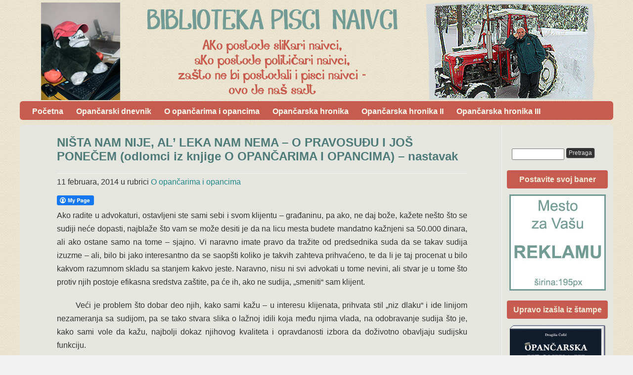

--- FILE ---
content_type: text/html; charset=UTF-8
request_url: http://opancar.com/nista-nam-nije-al-leka-nam-nema-o-pravosudu-i-jos-ponecem-odlomci-iz-knjige-o-opancarima-i-opancima-nastavak/
body_size: 119996
content:
<!DOCTYPE html PUBLIC "-//W3C//DTD XHTML 1.0 Transitional//EN" "http://www.w3.org/TR/xhtml1/DTD/xhtml1-transitional.dtd">

<html xmlns="http://www.w3.org/1999/xhtml" lang="sr-RS" prefix="og: http://ogp.me/ns#">
	<head profile="http://gmpg.org/xfn/11">
		<meta http-equiv="Content-Type" content="text/html; charset=UTF-8" />
		<meta name="viewport" content="width=device-width, initial-scale=1.0" />
		<link rel="shortcut icon" href="http://opancar.com/wp-content/uploads/2013/03/favicon.png" />		
		<title>NIŠTA NAM NIJE, AL&#8217; LEKA NAM NEMA &#8211; O PRAVOSUĐU I JOŠ PONEČEM (odlomci iz knjige O OPANČARIMA I OPANCIMA) &#8211; nastavak | Opancar</title>
		
				<link rel="stylesheet" href="http://opancar.com/wp-content/themes/custom-community/style.css" type="text/css" media="screen" />
		<link rel="pingback" href="http://opancar.com/xmlrpc.php" />

		<meta name='robots' content='max-image-preview:large' />
<link rel="alternate" type="application/rss+xml" title="Opancar &raquo; dovod" href="http://opancar.com/feed/" />
<link rel="alternate" type="application/rss+xml" title="Opancar &raquo; dovod komentara" href="http://opancar.com/comments/feed/" />
<link rel="alternate" type="application/rss+xml" title="Opancar &raquo; dovod komentara na NIŠTA NAM NIJE, AL&#8217; LEKA NAM NEMA &#8211; O PRAVOSUĐU I JOŠ PONEČEM (odlomci iz knjige O OPANČARIMA I OPANCIMA) &#8211; nastavak" href="http://opancar.com/nista-nam-nije-al-leka-nam-nema-o-pravosudu-i-jos-ponecem-odlomci-iz-knjige-o-opancarima-i-opancima-nastavak/feed/" />
<script type="text/javascript">
window._wpemojiSettings = {"baseUrl":"https:\/\/s.w.org\/images\/core\/emoji\/14.0.0\/72x72\/","ext":".png","svgUrl":"https:\/\/s.w.org\/images\/core\/emoji\/14.0.0\/svg\/","svgExt":".svg","source":{"concatemoji":"http:\/\/opancar.com\/wp-includes\/js\/wp-emoji-release.min.js?ver=6.2.8"}};
/*! This file is auto-generated */
!function(e,a,t){var n,r,o,i=a.createElement("canvas"),p=i.getContext&&i.getContext("2d");function s(e,t){p.clearRect(0,0,i.width,i.height),p.fillText(e,0,0);e=i.toDataURL();return p.clearRect(0,0,i.width,i.height),p.fillText(t,0,0),e===i.toDataURL()}function c(e){var t=a.createElement("script");t.src=e,t.defer=t.type="text/javascript",a.getElementsByTagName("head")[0].appendChild(t)}for(o=Array("flag","emoji"),t.supports={everything:!0,everythingExceptFlag:!0},r=0;r<o.length;r++)t.supports[o[r]]=function(e){if(p&&p.fillText)switch(p.textBaseline="top",p.font="600 32px Arial",e){case"flag":return s("\ud83c\udff3\ufe0f\u200d\u26a7\ufe0f","\ud83c\udff3\ufe0f\u200b\u26a7\ufe0f")?!1:!s("\ud83c\uddfa\ud83c\uddf3","\ud83c\uddfa\u200b\ud83c\uddf3")&&!s("\ud83c\udff4\udb40\udc67\udb40\udc62\udb40\udc65\udb40\udc6e\udb40\udc67\udb40\udc7f","\ud83c\udff4\u200b\udb40\udc67\u200b\udb40\udc62\u200b\udb40\udc65\u200b\udb40\udc6e\u200b\udb40\udc67\u200b\udb40\udc7f");case"emoji":return!s("\ud83e\udef1\ud83c\udffb\u200d\ud83e\udef2\ud83c\udfff","\ud83e\udef1\ud83c\udffb\u200b\ud83e\udef2\ud83c\udfff")}return!1}(o[r]),t.supports.everything=t.supports.everything&&t.supports[o[r]],"flag"!==o[r]&&(t.supports.everythingExceptFlag=t.supports.everythingExceptFlag&&t.supports[o[r]]);t.supports.everythingExceptFlag=t.supports.everythingExceptFlag&&!t.supports.flag,t.DOMReady=!1,t.readyCallback=function(){t.DOMReady=!0},t.supports.everything||(n=function(){t.readyCallback()},a.addEventListener?(a.addEventListener("DOMContentLoaded",n,!1),e.addEventListener("load",n,!1)):(e.attachEvent("onload",n),a.attachEvent("onreadystatechange",function(){"complete"===a.readyState&&t.readyCallback()})),(e=t.source||{}).concatemoji?c(e.concatemoji):e.wpemoji&&e.twemoji&&(c(e.twemoji),c(e.wpemoji)))}(window,document,window._wpemojiSettings);
</script>
<style type="text/css">
img.wp-smiley,
img.emoji {
	display: inline !important;
	border: none !important;
	box-shadow: none !important;
	height: 1em !important;
	width: 1em !important;
	margin: 0 0.07em !important;
	vertical-align: -0.1em !important;
	background: none !important;
	padding: 0 !important;
}
</style>
	<link rel='stylesheet' id='wp-block-library-css' href='http://opancar.com/wp-includes/css/dist/block-library/style.min.css?ver=6.2.8' type='text/css' media='all' />
<link rel='stylesheet' id='classic-theme-styles-css' href='http://opancar.com/wp-includes/css/classic-themes.min.css?ver=6.2.8' type='text/css' media='all' />
<style id='global-styles-inline-css' type='text/css'>
body{--wp--preset--color--black: #000000;--wp--preset--color--cyan-bluish-gray: #abb8c3;--wp--preset--color--white: #ffffff;--wp--preset--color--pale-pink: #f78da7;--wp--preset--color--vivid-red: #cf2e2e;--wp--preset--color--luminous-vivid-orange: #ff6900;--wp--preset--color--luminous-vivid-amber: #fcb900;--wp--preset--color--light-green-cyan: #7bdcb5;--wp--preset--color--vivid-green-cyan: #00d084;--wp--preset--color--pale-cyan-blue: #8ed1fc;--wp--preset--color--vivid-cyan-blue: #0693e3;--wp--preset--color--vivid-purple: #9b51e0;--wp--preset--gradient--vivid-cyan-blue-to-vivid-purple: linear-gradient(135deg,rgba(6,147,227,1) 0%,rgb(155,81,224) 100%);--wp--preset--gradient--light-green-cyan-to-vivid-green-cyan: linear-gradient(135deg,rgb(122,220,180) 0%,rgb(0,208,130) 100%);--wp--preset--gradient--luminous-vivid-amber-to-luminous-vivid-orange: linear-gradient(135deg,rgba(252,185,0,1) 0%,rgba(255,105,0,1) 100%);--wp--preset--gradient--luminous-vivid-orange-to-vivid-red: linear-gradient(135deg,rgba(255,105,0,1) 0%,rgb(207,46,46) 100%);--wp--preset--gradient--very-light-gray-to-cyan-bluish-gray: linear-gradient(135deg,rgb(238,238,238) 0%,rgb(169,184,195) 100%);--wp--preset--gradient--cool-to-warm-spectrum: linear-gradient(135deg,rgb(74,234,220) 0%,rgb(151,120,209) 20%,rgb(207,42,186) 40%,rgb(238,44,130) 60%,rgb(251,105,98) 80%,rgb(254,248,76) 100%);--wp--preset--gradient--blush-light-purple: linear-gradient(135deg,rgb(255,206,236) 0%,rgb(152,150,240) 100%);--wp--preset--gradient--blush-bordeaux: linear-gradient(135deg,rgb(254,205,165) 0%,rgb(254,45,45) 50%,rgb(107,0,62) 100%);--wp--preset--gradient--luminous-dusk: linear-gradient(135deg,rgb(255,203,112) 0%,rgb(199,81,192) 50%,rgb(65,88,208) 100%);--wp--preset--gradient--pale-ocean: linear-gradient(135deg,rgb(255,245,203) 0%,rgb(182,227,212) 50%,rgb(51,167,181) 100%);--wp--preset--gradient--electric-grass: linear-gradient(135deg,rgb(202,248,128) 0%,rgb(113,206,126) 100%);--wp--preset--gradient--midnight: linear-gradient(135deg,rgb(2,3,129) 0%,rgb(40,116,252) 100%);--wp--preset--duotone--dark-grayscale: url('#wp-duotone-dark-grayscale');--wp--preset--duotone--grayscale: url('#wp-duotone-grayscale');--wp--preset--duotone--purple-yellow: url('#wp-duotone-purple-yellow');--wp--preset--duotone--blue-red: url('#wp-duotone-blue-red');--wp--preset--duotone--midnight: url('#wp-duotone-midnight');--wp--preset--duotone--magenta-yellow: url('#wp-duotone-magenta-yellow');--wp--preset--duotone--purple-green: url('#wp-duotone-purple-green');--wp--preset--duotone--blue-orange: url('#wp-duotone-blue-orange');--wp--preset--font-size--small: 13px;--wp--preset--font-size--medium: 20px;--wp--preset--font-size--large: 36px;--wp--preset--font-size--x-large: 42px;--wp--preset--spacing--20: 0.44rem;--wp--preset--spacing--30: 0.67rem;--wp--preset--spacing--40: 1rem;--wp--preset--spacing--50: 1.5rem;--wp--preset--spacing--60: 2.25rem;--wp--preset--spacing--70: 3.38rem;--wp--preset--spacing--80: 5.06rem;--wp--preset--shadow--natural: 6px 6px 9px rgba(0, 0, 0, 0.2);--wp--preset--shadow--deep: 12px 12px 50px rgba(0, 0, 0, 0.4);--wp--preset--shadow--sharp: 6px 6px 0px rgba(0, 0, 0, 0.2);--wp--preset--shadow--outlined: 6px 6px 0px -3px rgba(255, 255, 255, 1), 6px 6px rgba(0, 0, 0, 1);--wp--preset--shadow--crisp: 6px 6px 0px rgba(0, 0, 0, 1);}:where(.is-layout-flex){gap: 0.5em;}body .is-layout-flow > .alignleft{float: left;margin-inline-start: 0;margin-inline-end: 2em;}body .is-layout-flow > .alignright{float: right;margin-inline-start: 2em;margin-inline-end: 0;}body .is-layout-flow > .aligncenter{margin-left: auto !important;margin-right: auto !important;}body .is-layout-constrained > .alignleft{float: left;margin-inline-start: 0;margin-inline-end: 2em;}body .is-layout-constrained > .alignright{float: right;margin-inline-start: 2em;margin-inline-end: 0;}body .is-layout-constrained > .aligncenter{margin-left: auto !important;margin-right: auto !important;}body .is-layout-constrained > :where(:not(.alignleft):not(.alignright):not(.alignfull)){max-width: var(--wp--style--global--content-size);margin-left: auto !important;margin-right: auto !important;}body .is-layout-constrained > .alignwide{max-width: var(--wp--style--global--wide-size);}body .is-layout-flex{display: flex;}body .is-layout-flex{flex-wrap: wrap;align-items: center;}body .is-layout-flex > *{margin: 0;}:where(.wp-block-columns.is-layout-flex){gap: 2em;}.has-black-color{color: var(--wp--preset--color--black) !important;}.has-cyan-bluish-gray-color{color: var(--wp--preset--color--cyan-bluish-gray) !important;}.has-white-color{color: var(--wp--preset--color--white) !important;}.has-pale-pink-color{color: var(--wp--preset--color--pale-pink) !important;}.has-vivid-red-color{color: var(--wp--preset--color--vivid-red) !important;}.has-luminous-vivid-orange-color{color: var(--wp--preset--color--luminous-vivid-orange) !important;}.has-luminous-vivid-amber-color{color: var(--wp--preset--color--luminous-vivid-amber) !important;}.has-light-green-cyan-color{color: var(--wp--preset--color--light-green-cyan) !important;}.has-vivid-green-cyan-color{color: var(--wp--preset--color--vivid-green-cyan) !important;}.has-pale-cyan-blue-color{color: var(--wp--preset--color--pale-cyan-blue) !important;}.has-vivid-cyan-blue-color{color: var(--wp--preset--color--vivid-cyan-blue) !important;}.has-vivid-purple-color{color: var(--wp--preset--color--vivid-purple) !important;}.has-black-background-color{background-color: var(--wp--preset--color--black) !important;}.has-cyan-bluish-gray-background-color{background-color: var(--wp--preset--color--cyan-bluish-gray) !important;}.has-white-background-color{background-color: var(--wp--preset--color--white) !important;}.has-pale-pink-background-color{background-color: var(--wp--preset--color--pale-pink) !important;}.has-vivid-red-background-color{background-color: var(--wp--preset--color--vivid-red) !important;}.has-luminous-vivid-orange-background-color{background-color: var(--wp--preset--color--luminous-vivid-orange) !important;}.has-luminous-vivid-amber-background-color{background-color: var(--wp--preset--color--luminous-vivid-amber) !important;}.has-light-green-cyan-background-color{background-color: var(--wp--preset--color--light-green-cyan) !important;}.has-vivid-green-cyan-background-color{background-color: var(--wp--preset--color--vivid-green-cyan) !important;}.has-pale-cyan-blue-background-color{background-color: var(--wp--preset--color--pale-cyan-blue) !important;}.has-vivid-cyan-blue-background-color{background-color: var(--wp--preset--color--vivid-cyan-blue) !important;}.has-vivid-purple-background-color{background-color: var(--wp--preset--color--vivid-purple) !important;}.has-black-border-color{border-color: var(--wp--preset--color--black) !important;}.has-cyan-bluish-gray-border-color{border-color: var(--wp--preset--color--cyan-bluish-gray) !important;}.has-white-border-color{border-color: var(--wp--preset--color--white) !important;}.has-pale-pink-border-color{border-color: var(--wp--preset--color--pale-pink) !important;}.has-vivid-red-border-color{border-color: var(--wp--preset--color--vivid-red) !important;}.has-luminous-vivid-orange-border-color{border-color: var(--wp--preset--color--luminous-vivid-orange) !important;}.has-luminous-vivid-amber-border-color{border-color: var(--wp--preset--color--luminous-vivid-amber) !important;}.has-light-green-cyan-border-color{border-color: var(--wp--preset--color--light-green-cyan) !important;}.has-vivid-green-cyan-border-color{border-color: var(--wp--preset--color--vivid-green-cyan) !important;}.has-pale-cyan-blue-border-color{border-color: var(--wp--preset--color--pale-cyan-blue) !important;}.has-vivid-cyan-blue-border-color{border-color: var(--wp--preset--color--vivid-cyan-blue) !important;}.has-vivid-purple-border-color{border-color: var(--wp--preset--color--vivid-purple) !important;}.has-vivid-cyan-blue-to-vivid-purple-gradient-background{background: var(--wp--preset--gradient--vivid-cyan-blue-to-vivid-purple) !important;}.has-light-green-cyan-to-vivid-green-cyan-gradient-background{background: var(--wp--preset--gradient--light-green-cyan-to-vivid-green-cyan) !important;}.has-luminous-vivid-amber-to-luminous-vivid-orange-gradient-background{background: var(--wp--preset--gradient--luminous-vivid-amber-to-luminous-vivid-orange) !important;}.has-luminous-vivid-orange-to-vivid-red-gradient-background{background: var(--wp--preset--gradient--luminous-vivid-orange-to-vivid-red) !important;}.has-very-light-gray-to-cyan-bluish-gray-gradient-background{background: var(--wp--preset--gradient--very-light-gray-to-cyan-bluish-gray) !important;}.has-cool-to-warm-spectrum-gradient-background{background: var(--wp--preset--gradient--cool-to-warm-spectrum) !important;}.has-blush-light-purple-gradient-background{background: var(--wp--preset--gradient--blush-light-purple) !important;}.has-blush-bordeaux-gradient-background{background: var(--wp--preset--gradient--blush-bordeaux) !important;}.has-luminous-dusk-gradient-background{background: var(--wp--preset--gradient--luminous-dusk) !important;}.has-pale-ocean-gradient-background{background: var(--wp--preset--gradient--pale-ocean) !important;}.has-electric-grass-gradient-background{background: var(--wp--preset--gradient--electric-grass) !important;}.has-midnight-gradient-background{background: var(--wp--preset--gradient--midnight) !important;}.has-small-font-size{font-size: var(--wp--preset--font-size--small) !important;}.has-medium-font-size{font-size: var(--wp--preset--font-size--medium) !important;}.has-large-font-size{font-size: var(--wp--preset--font-size--large) !important;}.has-x-large-font-size{font-size: var(--wp--preset--font-size--x-large) !important;}
.wp-block-navigation a:where(:not(.wp-element-button)){color: inherit;}
:where(.wp-block-columns.is-layout-flex){gap: 2em;}
.wp-block-pullquote{font-size: 1.5em;line-height: 1.6;}
</style>
<link rel='stylesheet' id='cptch_stylesheet-css' href='http://opancar.com/wp-content/plugins/captcha/css/front_end_style.css?ver=4.3.0' type='text/css' media='all' />
<link rel='stylesheet' id='dashicons-css' href='http://opancar.com/wp-includes/css/dashicons.min.css?ver=6.2.8' type='text/css' media='all' />
<link rel='stylesheet' id='cptch_desktop_style-css' href='http://opancar.com/wp-content/plugins/captcha/css/desktop_style.css?ver=4.3.0' type='text/css' media='all' />
<link rel='stylesheet' id='fcbkbttn_icon-css' href='http://opancar.com/wp-content/plugins/facebook-button-plugin/css/icon.css?ver=6.2.8' type='text/css' media='all' />
<link rel='stylesheet' id='fcbkbttn_stylesheet-css' href='http://opancar.com/wp-content/plugins/facebook-button-plugin/css/style.css?ver=6.2.8' type='text/css' media='all' />
<script type='text/javascript' src='http://opancar.com/wp-includes/js/jquery/jquery.min.js?ver=3.6.4' id='jquery-core-js'></script>
<script type='text/javascript' src='http://opancar.com/wp-includes/js/jquery/jquery-migrate.min.js?ver=3.4.0' id='jquery-migrate-js'></script>
<script type='text/javascript' src='http://opancar.com/wp-includes/js/jquery/ui/core.min.js?ver=1.13.2' id='jquery-ui-core-js'></script>
<script type='text/javascript' src='http://opancar.com/wp-includes/js/jquery/ui/tabs.min.js?ver=1.13.2' id='jquery-ui-tabs-js'></script>
<script type='text/javascript' src='http://opancar.com/wp-content/themes/custom-community/_inc/js/reflection.js?ver=6.2.8' id='reflection-js'></script>
<script type='text/javascript' src='http://opancar.com/wp-content/plugins/facebook-button-plugin/js/script.js?ver=6.2.8' id='fcbkbttn_script-js'></script>
<script type='text/javascript' src='http://opancar.com/wp-content/themes/custom-community/_inc/js/jquery-ui-tabs-rotate.js?ver=6.2.8' id='cc_rotate-js'></script>
<link rel="https://api.w.org/" href="http://opancar.com/wp-json/" /><link rel="alternate" type="application/json" href="http://opancar.com/wp-json/wp/v2/posts/1448" /><link rel="EditURI" type="application/rsd+xml" title="RSD" href="http://opancar.com/xmlrpc.php?rsd" />
<link rel="wlwmanifest" type="application/wlwmanifest+xml" href="http://opancar.com/wp-includes/wlwmanifest.xml" />
<meta name="generator" content="WordPress 6.2.8" />
<link rel="canonical" href="http://opancar.com/nista-nam-nije-al-leka-nam-nema-o-pravosudu-i-jos-ponecem-odlomci-iz-knjige-o-opancarima-i-opancima-nastavak/" />
<link rel='shortlink' href='http://opancar.com/?p=1448' />
<link rel="alternate" type="application/json+oembed" href="http://opancar.com/wp-json/oembed/1.0/embed?url=http%3A%2F%2Fopancar.com%2Fnista-nam-nije-al-leka-nam-nema-o-pravosudu-i-jos-ponecem-odlomci-iz-knjige-o-opancarima-i-opancima-nastavak%2F" />
<link rel="alternate" type="text/xml+oembed" href="http://opancar.com/wp-json/oembed/1.0/embed?url=http%3A%2F%2Fopancar.com%2Fnista-nam-nije-al-leka-nam-nema-o-pravosudu-i-jos-ponecem-odlomci-iz-knjige-o-opancarima-i-opancima-nastavak%2F&#038;format=xml" />

<!-- fcbkbttn meta start -->
<meta property="og:url" content="http://opancar.com/nista-nam-nije-al-leka-nam-nema-o-pravosudu-i-jos-ponecem-odlomci-iz-knjige-o-opancarima-i-opancima-nastavak/"/>
<meta property="og:type" content="article"/>
<meta property="og:title" content="NIŠTA NAM NIJE, AL&#8217; LEKA NAM NEMA &#8211; O PRAVOSUĐU I JOŠ PONEČEM (odlomci iz knjige O OPANČARIMA I OPANCIMA) &#8211; nastavak"/>
<meta property="og:site_name" content="Opancar"/>
<meta property="og:image" content=""/>
<meta property="og:description" content="Ako radite u advokaturi, ostavljeni ste sami sebi i svom klijentu – građaninu, pa ako, ne daj bože, kažete nešto što se sudiji neće dopasti, najblaže što vam "/>
<!-- fcbkbttn meta end -->
<script type="text/javascript">

  var _gaq = _gaq || [];
  _gaq.push(['_setAccount', 'UA-39630915-1']);
  _gaq.push(['_trackPageview']);

  (function() {
    var ga = document.createElement('script'); ga.type = 'text/javascript'; ga.async = true;
    ga.src = ('https:' == document.location.protocol ? 'https://ssl' : 'http://www') + '.google-analytics.com/ga.js';
    var s = document.getElementsByTagName('script')[0]; s.parentNode.insertBefore(ga, s);
  })();

</script><style type="text/css" media="screen">body{position:relative}#dynamic-to-top{display:none;overflow:hidden;width:auto;z-index:90;position:fixed;bottom:20px;right:20px;top:auto;left:auto;font-family:sans-serif;font-size:1em;color:#fff;text-decoration:none;text-shadow:0 1px 0 #33423f;font-weight:bold;padding:17px 16px;border:1px solid #32433e;background:#406866;-webkit-background-origin:border;-moz-background-origin:border;-icab-background-origin:border;-khtml-background-origin:border;-o-background-origin:border;background-origin:border;-webkit-background-clip:padding-box;-moz-background-clip:padding-box;-icab-background-clip:padding-box;-khtml-background-clip:padding-box;-o-background-clip:padding-box;background-clip:padding-box;-webkit-box-shadow:0 1px 3px rgba( 0, 0, 0, 0.4 ), inset 0 0 0 1px rgba( 0, 0, 0, 0.2 ), inset 0 1px 0 rgba( 255, 255, 255, .4 ), inset 0 10px 10px rgba( 255, 255, 255, .1 );-ms-box-shadow:0 1px 3px rgba( 0, 0, 0, 0.4 ), inset 0 0 0 1px rgba( 0, 0, 0, 0.2 ), inset 0 1px 0 rgba( 255, 255, 255, .4 ), inset 0 10px 10px rgba( 255, 255, 255, .1 );-moz-box-shadow:0 1px 3px rgba( 0, 0, 0, 0.4 ), inset 0 0 0 1px rgba( 0, 0, 0, 0.2 ), inset 0 1px 0 rgba( 255, 255, 255, .4 ), inset 0 10px 10px rgba( 255, 255, 255, .1 );-o-box-shadow:0 1px 3px rgba( 0, 0, 0, 0.4 ), inset 0 0 0 1px rgba( 0, 0, 0, 0.2 ), inset 0 1px 0 rgba( 255, 255, 255, .4 ), inset 0 10px 10px rgba( 255, 255, 255, .1 );-khtml-box-shadow:0 1px 3px rgba( 0, 0, 0, 0.4 ), inset 0 0 0 1px rgba( 0, 0, 0, 0.2 ), inset 0 1px 0 rgba( 255, 255, 255, .4 ), inset 0 10px 10px rgba( 255, 255, 255, .1 );-icab-box-shadow:0 1px 3px rgba( 0, 0, 0, 0.4 ), inset 0 0 0 1px rgba( 0, 0, 0, 0.2 ), inset 0 1px 0 rgba( 255, 255, 255, .4 ), inset 0 10px 10px rgba( 255, 255, 255, .1 );box-shadow:0 1px 3px rgba( 0, 0, 0, 0.4 ), inset 0 0 0 1px rgba( 0, 0, 0, 0.2 ), inset 0 1px 0 rgba( 255, 255, 255, .4 ), inset 0 10px 10px rgba( 255, 255, 255, .1 );-webkit-border-radius:29px;-moz-border-radius:29px;-icab-border-radius:29px;-khtml-border-radius:29px;border-radius:29px}#dynamic-to-top:hover{background:#4f51aa;background:#406866 -webkit-gradient( linear, 0% 0%, 0% 100%, from( rgba( 255, 255, 255, .2 ) ), to( rgba( 0, 0, 0, 0 ) ) );background:#406866 -webkit-linear-gradient( top, rgba( 255, 255, 255, .2 ), rgba( 0, 0, 0, 0 ) );background:#406866 -khtml-linear-gradient( top, rgba( 255, 255, 255, .2 ), rgba( 0, 0, 0, 0 ) );background:#406866 -moz-linear-gradient( top, rgba( 255, 255, 255, .2 ), rgba( 0, 0, 0, 0 ) );background:#406866 -o-linear-gradient( top, rgba( 255, 255, 255, .2 ), rgba( 0, 0, 0, 0 ) );background:#406866 -ms-linear-gradient( top, rgba( 255, 255, 255, .2 ), rgba( 0, 0, 0, 0 ) );background:#406866 -icab-linear-gradient( top, rgba( 255, 255, 255, .2 ), rgba( 0, 0, 0, 0 ) );background:#406866 linear-gradient( top, rgba( 255, 255, 255, .2 ), rgba( 0, 0, 0, 0 ) );cursor:pointer}#dynamic-to-top:active{background:#406866;background:#406866 -webkit-gradient( linear, 0% 0%, 0% 100%, from( rgba( 0, 0, 0, .3 ) ), to( rgba( 0, 0, 0, 0 ) ) );background:#406866 -webkit-linear-gradient( top, rgba( 0, 0, 0, .1 ), rgba( 0, 0, 0, 0 ) );background:#406866 -moz-linear-gradient( top, rgba( 0, 0, 0, .1 ), rgba( 0, 0, 0, 0 ) );background:#406866 -khtml-linear-gradient( top, rgba( 0, 0, 0, .1 ), rgba( 0, 0, 0, 0 ) );background:#406866 -o-linear-gradient( top, rgba( 0, 0, 0, .1 ), rgba( 0, 0, 0, 0 ) );background:#406866 -ms-linear-gradient( top, rgba( 0, 0, 0, .1 ), rgba( 0, 0, 0, 0 ) );background:#406866 -icab-linear-gradient( top, rgba( 0, 0, 0, .1 ), rgba( 0, 0, 0, 0 ) );background:#406866 linear-gradient( top, rgba( 0, 0, 0, .1 ), rgba( 0, 0, 0, 0 ) )}#dynamic-to-top,#dynamic-to-top:active,#dynamic-to-top:focus,#dynamic-to-top:hover{outline:none}#dynamic-to-top span{display:block;overflow:hidden;width:14px;height:12px;background:url( http://opancar.com/wp-content/plugins/dynamic-to-top/css/images/up.png )no-repeat center center}</style>
<!-- WordPress Facebook Open Graph protocol plugin (WPFBOGP v2.0.13) http://rynoweb.com/wordpress-plugins/ -->
<meta property="fb:admins" content="100009203074929"/>
<meta property="og:url" content="http://opancar.com/nista-nam-nije-al-leka-nam-nema-o-pravosudu-i-jos-ponecem-odlomci-iz-knjige-o-opancarima-i-opancima-nastavak/"/>
<meta property="og:title" content="NIŠTA NAM NIJE, AL&#8217; LEKA NAM NEMA &#8211; O PRAVOSUĐU I JOŠ PONEČEM (odlomci iz knjige O OPANČARIMA I OPANCIMA) &#8211; nastavak"/>
<meta property="og:site_name" content="Opancar"/>
<meta property="og:description" content=""/>
<meta property="og:type" content="article"/>
<meta property="og:image" content="http://opancar.com/wp-content/uploads/2017/06/opancarska-hronika-3-200px.png"/>
<meta property="og:locale" content="sr_rs"/>
<!-- // end wpfbogp -->
<style type="text/css" title="here they are">div{}body {background: none #f1f1f1;color:#555555;font-family:Arial,Tahoma,Verdana,sans-serif;font-size:12px;line-height:170%;margin:0 auto;max-width:100%;min-width:100%;padding:0 !important;width:100%;background-position: center top;}body.activity-permalink {min-width: 100%;max-width: 100%;}#outerrim{margin: 0 auto;}#innerrim {width: 1200px;float: none;margin: 0 auto;}.v_line {border-right: 1px solid #f1f1f1;height: 100%;position: absolute;width: 0;}.v_line_left {margin-left: 0;}.single .v_line_right {right: 225;}h1, h2, h3, h4, h5, h6 {margin: 0 0 12px 0;}h1 {color:#555555;margin-bottom: 25px;line-height: 170%}h2 {color:#555555; margin-top: -8px;margin-bottom: 25px;line-height: 170%}h3 {color:#555555;margin-bottom:15px;}h1, h1 a, h1 a:hover, h1 a:focus {font-size: 28px}h2, h2 a, h2 a:hover, h2 a:focus {font-size: 24px}h3, h3 a, h3 a:hover, h3 a:focus {font-size: 21px; margin-top: 3px;}h4, h4 a, h4 a:hover, h4 a:focus {font-size: 16px;margin-bottom: 15px}h5, h5 a, h5 a:hover, h5 a:focus {font-size: 14px;margin-bottom: 10px}h6, h6 a, h6 a:hover, h6 a:focus {font-size: 12px;margin-bottom: 10px}a {font-style:normal;color: #1f8787;text-decoration: none;padding: 1px 0}a:hover, a:active {color: #555555}a:focus {outline: none}.clear {clear: left}h1 a, h2 a, h3 a, h4 a, h5 a, h6 a,h1 a:hover, h2 a:hover, h3 a:hover, h4 a:hover, h5 a:hover, h6 a:hover,h1 a:focus, h2 a:focus, h3 a:focus, h4 a:focus, h5 a:focus, h6 a:focus {text-decoration: none;background-color: transparent;}p, em {font-size: 13px;margin-bottom: 15px;}em {font-style: italic}p:last-child {margin-bottom: 0}sub {line-height: 100%;font-size: 60%;font-family: Arial, Helvetica, sans-serif;vertical-align:bottom;}sup {line-height: 100%;font-size: 60%;font-family: Arial, Helvetica, sans-serif;vertical-align:top;}hr {background-color:#555555;border:0 none;clear:both;height:1px;margin: 20px 0;}blockquote {padding: 10px 20px;background-color: #f1f1f1;}blockquote, blockquote p, blockquote a, blockquote a:hover, blockquote a:focus,blockquote h1, blockquote h2, blockquote h3,blockquote h4, blockquote h5, blockquote h6 {font-family: georgia, times, serif;font-size: 16px;font-style:italic;}img.avatar {border:1px solid #f1f1f1;float:left;}span.cc_blockquote {width:30%;padding:2%;background-color: #f1f1f1;}span.cc_blockquote_left {float: left;}span.cc_blockquote_right {float: right;}span.cc_blockquote, span.cc_blockquote p, span.cc_blockquote a {font-family: times, serif;font-family: times, serif !important;font-size: 19px;font-size: 19px !important;font-style: italic;}ol {list-style: decimal outside none;}ul {list-style: circle outside none;}body#cc.activity-permalink #wp-admin-bar .padder,body#cc #wp-admin-bar .padder {max-width:100%;min-width:100%;}#wp-admin-bar {font-size:11px;height:25px;left:0;position:fixed;top:0;width:100%;z-index:1000;}#wp-admin-bar a {background-color: transparent;text-decoration: none;}#header {position: relative;color: #555555;-moz-border-radius-bottomleft: 6px;-webkit-border-bottom-left-radius: 6px;border-bottom-left-radius: 6px;-moz-border-radius-bottomright: 6px;-webkit-border-bottom-right-radius: 6px;border-bottom-right-radius: 6px;margin-bottom: 12px;padding-top: 30px;background-repeat: no-repeat;z-index: 9;margin-bottom: 50px;}div.row-fluid [class*="span"] {min-height: 10px;}#header #search-bar {margin-top: 25px;float: right;width: 390px;text-align: right;padding: 10px;}#logo{padding: 10px;float: left;}#header div#logo h1, #header div#logo h4 {left: 20px;line-height: 150%;margin: 0 0 -5px;top: 35px;font-size: 28px;}#header #search-bar .padder {padding: 10px 0;}#header #search-bar input[type=text] {-moz-border-radius: 3px;-webkit-border-radius: 3px;border-radius: 3px;border: 1px inset #f1f1f1;padding: 2px;margin-right: 4px;}#header #search-bar input[type=submit] {font-size: 13px;padding: 1px 4px;margin-left: 4px;margin-top: 2px;}label.accessibly-hidden {display: none;}#header div#logo h1 a, #header div#logo h4 a {color: #555555;font-size: 37px;line-height: 130%;}ul#nav {background:url("") no-repeat scroll 0 0 transparent;bottom:2px;list-style:none outside none;margin:15px 0 0;max-width:100%;min-width:100%;padding:45px 0 5px 0;position:relative;left: 20px;right: 15px;}ul#nav li {float:left;margin:0;padding:6px 28px 0 0;}ul#nav li a {-moz-background-inline-policy:continuous;-moz-border-radius-topleft:3px;border-top-left-radius:3px;-webkit-border-top-left-radius:3px;-moz-border-radius-topright:3px;border-top-right-radius:3px;-webkit-border-top-right-radius:3px;background:none repeat scroll 0 0 transparent;color:#555555;display:block;font-size:13px;font-weight:bold;padding:0;}ul#nav li.selected, ul#nav li.selected a, ul#nav li.current_page_item a {background:none repeat scroll 0 0;color: #1f8787;}ul#nav a:focus {outline: none}#nav-home {float:left;}#nav-community {float:left;}div#container {border-radius:6px;-moz-border-radius:6px;-webkit-border-radius:6px;background-color: #dddddd;background-image:none;border:none;overflow:hidden;position:relative;}body.activity-permalink div#container {background: #dddddd;border:none;}#sidebar-me, #sidebar-login-form {margin: 0 0 20px 10px;}div#sidebar {-moz-background-clip:border;-moz-background-inline-policy:continuous;-moz-background-origin:padding;-moz-border-radius-topright:6px;-webkit-border-top-right-radius:6px;border-top-right-radius:6px;background:transparent;border-left:none;float:right;margin-left:-224px;margin-top: 0px;padding-top: 15px;}div.widgetarea {-moz-background-clip:border;-moz-background-inline-policy:continuous;-moz-background-origin:padding;background:transparent;}div#sidebar div#sidebar-me img.avatar, div.widgetarea div#sidebar-me img.avatar {float: left;margin: 0 10px 15px 0;}div#sidebar div#sidebar-me h4, div.widgetarea div#sidebar-me h4 {font-size: 16px;margin: 0 0 8px 0;font-weight: normal;}div#sidebar ul#bp-nav, div.widgetarea ul#bp-nav {clear: left;margin: 15px -16px;}div#sidebar ul#bp-nav li, div.widgetareaul#bp-nav li {padding: 10px 15px;}div#leftsidebar h3.widgettitle, div#sidebar h3.widgettitle, div.widgetarea h3.widgettitle,div.span3 h3.widgettitle{-moz-border-radius:4px 4px 4px 4px;-webkit-border-radius:4px 4px 4px 4px;border-radius:4px;background:none repeat scroll 0 0 #f1f1f1;clear:left;color:#555555;font-size:12px;margin:0 8px 12px 0px;padding:5px 10px;width:182px;font-family: arial, helvetica, sans-serif;}div#leftsidebar h3.widgettitle a, div#sidebar h3.widgettitle a, div.widgetarea h3.widgettitle a {clear:left;color:#555555;background-color: transparent;text-decoration: none;font-size:12px;font-family: arial, helvetica, sans-serif;}div#leftsidebar h3.widgettitle a:hover, div#leftsidebar h3.widgettitle a:focus,div#sidebar h3.widgettitle a:hover, div#sidebar h3.widgettitle a:focus,div.widgetarea h3.widgettitle a:hover, div.widgetarea h3.widgettitle a:focus {color:#1f8787;background-color: transparent;text-decoration: none;}div#leftsidebar div#item-header-avatar img.avatar, div#sidebar div#item-header-avatar img.avatar {margin-bottom:20px;}div#item-header .row-fluid{position: relative;}div#sidebar h3.widgettitle p, div.widgetarea h3.widgettitle p {padding: 5px 10px;font-size: 12px;color:#555555;clear: left;}div#sidebar .widget_search, div.widgetarea .widget_search {margin-top: 0;}div#sidebar .widget_search input[type=text], div.widgetarea .widget_search input[type=text]{width: 50%;padding: 2px;}div#sidebar ul#recentcomments li, div#sidebar .widget_recent_entries ul li, div.widgetareaul#recentcomments li, div.widgetarea .widget_recent_entries ul li{margin-bottom: 5px;}div#sidebar ul.item-list img.avatar, div.widgetareaul.item-list img.avatar{width: 25px;height: 25px;margin-right: 10px;}div#sidebar div.item-avatar{display: inline;}div#sidebar div.item-avatar img, div.widgetareadiv.item-avatar img{width: 40px;height: 40px;}div#sidebar .avatar-block, div.widgetarea .avatar-block{overflow: hidden}.avatar-block img.avatar {margin-right: 4px}div#sidebar ul.item-list div.item-title, div.widgetarea ul.item-list div.item-title{font-size:12px;line-height:140%;}div#sidebar div.item-options, div.widgetarea div.item-options{background:none repeat scroll 0 0 transparent;font-size:11px;margin:-12px 0 10px -14px;padding:5px 15px;text-align:left;}div.widgetarea #groups-list-options.item-options,.widgetarea .widget_archive select{margin-top: 10px;}div#sidebar div.item-meta, div#sidebar div.item-content, div.widgetarea div.item-meta, div.widgetarea div.item-content{font-size: 11px;}div#sidebar div.tags div#tag-text, div.widgetarea div.tags div#tag-text{font-size: 1.4em;line-height: 140%;padding-top: 10px;}div#sidebar ul , div.widgetarea ul {text-align:left;margin-left: 0;}.widget li.cat-item {margin-bottom: 0px;}.widget li.current-cat a, div.widget ul li.current_page_item a {color:#1f8787;}.cc-widget, #header .span3{text-align:left !important;-moz-border-radius: 6px !important;-webkit-border-radius: 6px !important;border-radius: 6px !important;background-color: #dddddd !important;padding:1% !important;overflow: hidden;}#footer .cc-widget a.button, #header .cc-widget a.button{color: #dddddd;}#header .cc-widget{margin-top: 0px !important;}.widget li.current-cat, div.widget ul li.current_page_item{background:transparent;margin-left:-8px;padding:2px 8px 0 8px;width:100%;}div#leftsidebar {-moz-background-inline-policy:continuous;-moz-border-radius-topleft:6px;-webkit-border-top-left-radius:6px;border-top-left-radius:6px;background:transparent;border-left:0 none;border-right:none;float:left;margin-top: 0px;position:relative;width:225px;}.paddersidebar{ padding: 30px 10px; }div#sidebar div.item-options a.selected,div#leftsidebar div.item-options a.selected, div.widgetarea {color:#555555;}div.widget div.textwidget{padding: 0 10px 0 0;}#header .widgetarea:first-child, #footer .widgetarea:first-child{margin-left: 0;}#header .row-fluid .span4,#footer .row-fluid .span4,#content .row-fluid .span4{margin-left: 20px;}div#content {-moz-border-radius:6px;-webkit-border-radius:6px;border-radius:6px;margin: 0;float:left;position: relative;}div#content .padder {border-radius: 0px; border-left: none;border-right: none;min-height: 300px;padding: 30px 10px 10px 10px;overflow: hidden;}div#content .left-menu {float: left;width: 170px;}div#content .main-column {margin-left: 190px;}div#contentdiv.cc_slider{margin-left: 0px;background: #f1f1f1;}.achievements #content, .single-bp_doc #content{width: 75%;}div#item-header {overflow: hidden;}div#content div#item-header {margin-top:0;overflow:hidden;}div#item-header div#item-header-content {width: 53%;float: left;margin-left: 20px;}div#item-header h2 {font-size: 28px;margin: -5px 0 15px 0;line-height: 120%;}div#item-header h2 a {font-size: 1em;}div#item-header img.avatar {float: left;margin: 0 15px 25px 0;}div#item-header h2 {margin-bottom: 5px}div#item-header span.activity, div#item-header h2 span.highlight {vertical-align: middle;font-size: 13px;font-weight: normal;line-height: 170%;margin-bottom: 7px;color:#555555;}div#item-header h2 span.highlight {font-size: 16px;color:#555555}div#item-header h2 span.highlight span {position: relative;top: -2px;right: -2px;font-weight: bold;font-size: 11px;background: #1f8787;color: #f1f1f1;padding: 1px 4px;margin-bottom: 2px;-moz-border-radius: 3px;-webkit-border-radius: 3px;border-radius: 3px;vertical-align: middle;cursor: pointer;display: none;}div#item-header div#item-meta {font-size: 14px;color: #555555;padding-bottom: 25px;overflow: hidden;margin: 15px 0 5px 0;}div#item-header div#item-actions {position: absolute;right: 0;width: 20%;margin: 0 15px 15px 15px;text-align: right;}div#item-header div#item-actions h3 {font-size: 12px;margin: 0 0 5px 0;}div#item-header ul {overflow: hidden;margin-bottom: 15px;}div#item-header ul h5, div#item-header ul span, div#item-header ul hr {display: none;}div#item-header ul li {float: none;}div#item-header ul img.avatar, div#item-header ul.avatars img.avatar {width: 30px;height: 30px;margin: 2px;}div#item-header div.generic-button, div#item-header a.button {float: left;margin: 10px 5px 0 0;}div#item-header div#message.info {line-height: 80%;}div#item-header-avatar{width: 170px;height: 160px;float: left;}#member-list h5,#member-list .activity,#member-list .action{margin-left: 10px;}div.widget-title ul.item-list li{background:none;border-bottom:medium none;font-size:12px;margin-bottom:8px;padding:0;}div.widget-title ul.item-list li.selected {background:none;border:none;font-size:12px;color:#1f8787;}div.widget-title ul.item-list li.selected a {color:#555555;}ul.item-list {width: 100%;}ul.item-list li {position: relative;padding: 15px 0 20px 0;border-bottom: 1px solid #f1f1f1;list-style: none outside none;}ul.single-line li {border: none}body.activity-permalink ul.item-list li {padding-top: 0;border-bottom:none}ul.item-list li img.avatar {float: left;margin: 0px 10px 10px 0;}div.widget ul.item-list li img.avatar {width:25px;height:25px;margin: 3px 10px 10px 0;}ul.item-list li div.item-title, ul.item-list li h4 {float: none;font-size: 1em;font-weight: normal;margin: 0 0 0 10px;}div.widget ul.item-list li div.item-title, div.widgetul.item-list li h4 {float:left;width:100%;}ul.item-list li div.item-title span {font-size: 12px;color: #555555;}ul.item-list li div.item-desc {margin: 0 0 0 10px;font-size: 0.6em;float: none;color: #555555;}ul.item-list li div.action {position: absolute;top: 15px;right: 15px;text-align: right;width: 50%;}.item-meta{float:left;width:87%;margin-left:10px;}#groups-list .item-meta{float: none;margin-left: 10px;}ul.item-list li div.meta {color:#555555;font-size:1em;margin-top: 4px;}ul.item-list li h5 span.small {font-weight: normal;font-size: 11px;}#groups-list div.item {margin-left: 60px;}.widget_bp_groups_widget #groups-list div.item {margin-left: 0;}div.widget.widget_bp_groups_widget ul.item-list li .item{width: 90%;}ul.item-list.displaymode-grid li,ul#groups-list.displaymode-grid li{display: inline-block;width: 150px;margin: 2%;overflow: hidden;vertical-align: top;background: none repeat scroll 0 0 #EDEDED;border-radius: 11px 11px 11px 11px;padding: 15px 15px 5px 15px;}ul.item-list li .hoverblock{display: none;position: absolute;top: 0;left: 0;background: #EDEDED;overflow: hidden;width: 180px;height: 170px;font-size: 0.9em;}ul.item-list li .hoverblock p{font-size: 1.5em;}ul.item-list li .hoverblock .hoverblockcontainer{padding: 15px;}ul.item-list.displaymode-grid li:hover .hoverblock{display: block;}ul.item-list.displaymode-grid li .item-avatar{display: block;}ul.item-list.displaymode-grid li div.item-title,ul.item-list.displaymode-grid li h4{width: 100%;text-overflow: ellipsis;overflow:hidden;white-space: nowrap;text-align: center;}ul.item-list.displaymode-grid li img.avatar{float: none;text-align: center;height: 150px;display: block;width: 150px}ul.item-list.displaymode-grid li div.item-desc{width: 100%;margin: 0;}ul.item-list.displaymode-grid li div.action{width: auto;position: static;}ul.item-list.displaymode-grid li div.action a{font-size: 11px}ul.item-list.displaymode-grid li .item-meta,ul.item-list.displaymode-grid li .item-meta span.activity{width: auto;float: none}#whats-new-content #whats-new-options{height: 0;overflow: hidden;}div.item-list-tabs {background:none repeat scroll 0 0 transparent;border-bottom:4px solid #f1f1f1;clear:left;margin: 0;overflow:hidden;padding-top:15px;}div.item-list-tabs ul {width: 100%;}div.item-list-tabs ul li {float: left;margin: 0px 5px;list-style-type: none;}div.item-list-tabs ul li.selected {background:none;}div.item-list-tabs ul li:first-child {margin-left: 20px;}div.item-list-tabs ul li.last, #members-displaymode-select {float: right;text-align: right;}#groups-order-select, #groups-displaymode-select{float: right;text-align: right;}.item-list-tabs.row-fluid{width: auto;}div.item-list-tabs ul li.last select {max-width: 175px;}div.item-list-tabs ul li a,div.item-list-tabs ul li span {display: block;padding: 4px 8px;}div.item-list-tabs ul li a {text-decoration: none;background-color: transparent;}div.item-list-tabs ul li a:hover,div.item-list-tabs ul li a:focus {color: #555555;}div.item-list-tabs ul li span {color: #555555;}div.item-list-tabs ul li a span {background: none repeat scroll 0 0 #f1f1f1;border-radius: 3px 3px 3px 3px;-moz-border-radius: 3px;-webkit-border-radius: 3px;color: inherit;display: inline;font-size: 11px;padding: 2px 4px;}div.item-list-tabs ul li.selected a span {background: none repeat scroll 0 0 #dddddd;}div.item-list-tabs ul li.selected a, div.item-list-tabs ul li.current a {-moz-border-radius-topleft:6px;-moz-border-radius-topright:6px;-webkit-border-top-left-radius:6px;-webkit-border-top-right-radius:6px;border-top-left-radius:6px;border-top-right-radius:6px;background-color:#f1f1f1;color:#555555 !important;font-weight: normal;margin-top:0;}.item-list-tabs .span3{text-align: right;}ul li.loading a, ul div.loading a {background-image: url(http://opancar.com/wp-content/themes/custom-community/images/ajax-loader.gif ) !important;background-position: 95% 50% !important;background-repeat: no-repeat !important;padding-right: 30px !important;z-index: 1000;}form#send_message_form input#send:focus,div.ac-reply-content input.loading,div#whats-new-submit input#aw-whats-new-submit.loading{background-image: url(http://opancar.com/wp-content/themes/custom-community/images/ajax-loader.gif );background-position: 5% 50%;background-repeat: no-repeat;padding-left: 20px;}div#item-nav ul li.loading a {background-position: 88% 50%;}#item-nav a{color:#1f8787;}#subnav a{color:#555555;}#item-nav a:hover{color:#555555;}#subnav a:hover{color:#1f8787;}#groups-dir-list{clear: both;}div.item-list-tabs#object-nav {margin-top: 0;}div#subnav.item-list-tabs{background:none repeat scroll 0 0 #f1f1f1;border-bottom: medium none;margin: 0;min-height: 26px;padding: 10px 20px 0 10px;overflow: hidden;}div#subnav.item-list-tabs ul li.selected a, div#subnav.item-list-tabs ul li.current a{background-color:#dddddd;}div.item-list-tabs ul li.feed a {background: url(http://opancar.com/wp-content/themes/custom-community/_inc/images/rss.png ) center left no-repeat;padding-left: 20px;}.item-list-tabs .next, .item-list-tabs .prev{display:none;padding:2px 6px 5px 6px;float:left;border:0;font:normal 18px Helvetica;color: #1f8787;background: none repeat scroll 0 0 #dddddd;-moz-border-radius-topleft: 6px;-moz-border-radius-topright: 6px;-webkit-border-top-left-radius: 6px;-webkit-border-top-right-radius: 6px;border-top-left-radius: 6px;border-top-right-radius: 6px;}.item-list-tabs .next{float:right;margin:0 0 0 4px;}.item-list-tabs .prev{margin:0 4px 0 0;}.item-list-tabs .next:hover, .item-list-tabs .prev:hover{color: #555555;background-color:#f1f1f1;cursor: pointer;}.item-list-tabs div.bp-nav-wrap {overflow:hidden;text-align:left;margin:0;padding:0;width: 90%;}.item-list-tabs div ul{width:3000px;overflow:hidden;margin:0;padding:0;margin-left:0;}.item-body {margin: 20px 0;}.activity{width:100%;}span.activity, div#message p {background:none;border:none;color:#555555;display:inline-block;font-size:1em;font-weight:normal;margin-top:6px;padding:3px 0 3px 0;-moz-border-radius: 3px;-webkit-border-radius: 3px;border-radius: 3px;line-height: 120%;width:80%;}div.widget span.activity {-moz-border-radius:3px 3px 3px 3px;-webkit-border-radius:3px;border-radius:3px;background:none repeat scroll 0 0 transparent;border-bottom:1px solid #f1f1f1;border-right:medium none;color:#555555;display:inline-block;float:left;font-size:11px;font-weight:normal;margin-bottom:0px;margin-left:0px;margin-top:0;width:100%;padding:3px 0;}#footer div.widget span.activity, #header div.widget span.activity {margin-left:0;}div.dir-search input[type=text] {padding: 4px 3px 1px 3px;line-height: 100%;font-size: 12px;}.readmore{float:right;}.read-more-link br{display: none;}body.forum #subnav{padding-top: 10px !important;}body.forum #subnav ul li{margin-top: -6px !important;}div.profile{ margin: 20px;}#item-actions li{float: right !important;list-style: none outside none;}#groups-directory-form h3, #members-directory-form h3{float: left;width: 68%;margin-left: 10px;}#groups-directory-form h3 .button,#members-directory-form h3 .button {float: none;}#group-dir-search.dir-search{width: 30%;float: left;}div.pagination {background: transparent;border-bottom:medium none;color:#555555;font-size: 11px;height: 16px;margin: 0;padding: 10px 20px;text-align: right;}div.pagination#user-pag, .friends div.pagination,.mygroups div.pagination, .myblogs div.pagination, noscript div.pagination {background: none;border: none;padding: 8px 15px;}div.pagination .pag-count {float: left;margin-left: 20px;}div.pagination .pagination-links {float: right;}div.pagination .pagination-links span,div.pagination .pagination-links a {font-size: 12px;padding: 0 5px;}div.pagination .pagination-links a:hover {font-weight: bold;}div#pag-bottom {background:none repeat scroll 0 0 transparent;margin-top:0;}#pag-top { margin-bottom: 20px;}div#message {margin: 15px 0;background: #f1f1f1;border: #ececec;}div#message.updated {clear: both}div#message p {padding: 10px 15px;font-size: 12px;display:block;}div#message.error p {background: #e41717 !important;color: #f1f1f1 !important;border-color: #a71a1a;clear: left;}div#message.updated p {background:none;border:none;color:#555555;}form.standard-form#signup_form div div.error {color: #f1f1f1;background: #e41717;-moz-border-radius: 3px;-webkit-border-radius: 3px;border-radius: 3px;padding: 6px;width: 90%;margin: 0 0 10px 0;}a.comment-edit-link, a.comment-reply-link, a.button, input[type="submit"], input[type="button"], ul.button-nav li a, div.generic-button a {-moz-border-radius: 4px;-webkit-border-radius: 4px;border-radius: 4px;background: none repeat scroll 0 0 #555555;border-bottom: 1px solid #aaaaaa;border-right: 1px solid #aaaaaa;border-top: none;border-left: none;color: #dddddd;font-family: arial, sans-serif;font-size: 12px;cursor: pointer;font-weight: normal;padding: 3px 5px;text-decoration: none;text-shadow: none;vertical-align: top;margin-top: 2px;}a.comment-edit-link:hover, a.comment-edit-link:focus, a.comment-reply-link:hover, a.comment-reply-link:focus, a.button:focus, a.button:hover, input[type="submit"]:hover, input[type="button"]:hover,ul.button-nav li a:hover, div.generic-button a:hover, ul.button-nav li a:focus, div.generic-button a:focus {background:none repeat scroll 0 0 #1f8787;border-color:#aaaaaa;border-style:none solid solid none;border-width:medium 1px 1px medium;color:#dddddd;cursor:pointer;font-size:12px;font-weight:normal;padding:3px 5px;text-decoration:none;vertical-align: top;outline: none;}div.pending a, a.disabled, a.requested {border-bottom:1px solid #888888;border-right:1px solid #888888;border-top:none;border-left:none;color:#dddddd;background:none repeat scroll 0 0 #888888;cursor:default;}div.pending a:hover, a.disabled:hover, a.requested:hover {border-bottom:1px solid #888888;border-right:1px solid #888888;border-top:none;border-left:none;color:#dddddd;background:none repeat scroll 0 0 #888888;cursor:default;}div.accept, div.reject {float: left;margin-left: 10px;}ul.button-nav li {float: left;margin: 0 10px 10px 0;}ul.button-nav li.current a {font-weight: bold;color:#dddddd;}div#item-buttons div.generic-button {margin: 0 12px 12px 0;}ul.acfb-holder li{float: none;}input#send-to-input{width: 75%;}.ajax-loader {background: url(http://opancar.com/wp-content/themes/custom-community/images/ajax-loader.gif ) center left no-repeat !important;padding: 8px;display: none;z-index: 1000;}a.loading {background-image: url(http://opancar.com/wp-content/themes/custom-community/images/ajax-loader.gif ) !important;background-position: 95% 50% !important;background-repeat: no-repeat !important;padding-right: 25px !important;z-index: 1000;}form.standard-form, form#searchform{margin-left: 10px;}form.standard-form textarea, form.standard-form input[type=text],form.standard-form select, form.standard-form input[type=password],.dir-search input[type=text] {border: 1px inset #ccc;-moz-border-radius: 3px;-webkit-border-radius: 3px;border-radius: 3px;padding: 6px;font: inherit;font-size: 14px;color: #888;}form.standard-form select {padding: 3px;}form.standard-form input[type=password] {margin-bottom: 5px;}form.standard-form label, form.standard-form span.label {display: block;font-weight: bold;margin: 15px 0 5px 0;}form.standard-form div.checkbox label,form.standard-form div.radio label {font-weight: normal;margin: 5px 0 0 0;font-size: 14px;color: #888;}form.standard-form#sidebar-login-form label {margin-top: 5px;}form.standard-form input[type=text] {width: 75%;}form.standard-form#sidebar-login-form input[type=text],form.standard-form#sidebar-login-form input[type=password] {padding: 4px;width: 95%;}form.standard-form #basic-details-section input[type=password],form.standard-form #blog-details-section input#signup_blog_url {width: 35%;}form.standard-form#signup_form input[type=text],form.standard-form#signup_form textarea {width: 90%;}form.standard-form#signup_form div.submit {float: right}div#signup-avatar img {margin: 0 15px 10px 0}form.standard-form textarea {width: 75%;height: 120px;}form.standard-form textarea#message_content {height: 200px;}form.standard-form#send-reply textarea {width: 90%;}form.standard-form p.description {font-size: 11px;color: #888;margin: 5px 0;}form.standard-form div.submit {padding: 15px 0;clear: both;}form.standard-form div.submit input {margin-right: 15px;}form.standard-form div.radio ul {margin: 10px 0 15px 38px;list-style: disc;}form.standard-form div.radio ul li {margin-bottom: 5px;}form.standard-form a.clear-value {display: block;margin-top: 5px;outline: none;}form.standard-form #basic-details-section, form.standard-form #blog-details-section,form.standard-form #profile-details-section {float: left;width: 48%;}form.standard-form #profile-details-section {float: right}form.standard-form #blog-details-section {clear: left;}form.standard-form input:focus, form.standard-form textarea:focus, form.standard-form select:focus {background: #fafafa;color: #666666;}form#send-invite-form {margin-top: 20px;}div#invite-list {height: 400px;overflow: scroll;-moz-border-radius: 3px;-webkit-border-radius: 3px;border-radius: 3px;padding: 5px;background: #dddddd;width: 160px;border: 1px solid #f1f1f1;margin: 10px 0;}form#signup_form div.register-section select{width:245px !important;}p.edit-post-link{margin-left: 55px;margin-top: 10px;}table {width: 100%;margin: 0 0 15px 0;}table thead tr {background: #f1f1f1;}table#message-threads {width: auto;}table.profile-fields {margin-bottom: 20px}div#sidebar table , div.widgetarea table {margin: 0 0;width: 100%;}table tr td, table tr th {text-align:left;padding: 5px 7px 3px 7px;vertical-align: middle;border-bottom: 1px solid #f1f1f1;}table tr td.label {border-right: 1px solid #f1f1f1;font-weight: bold;width: 25%;}table tr td.thread-info p {margin: 0}table tr td.thread-info p.thread-excerpt {color: #555555;font-size: 11px;margin-top: 3px;}div#sidebar table td, table.forum td , div.widgetarea table td, table.forum td {text-align: center}table tr.alt, table tr th {background: #f1f1f1;}table.notification-settings {margin-bottom: 20px;text-align: left;}table.notification-settings th.icon, table.notification-settings td:first-child {display: none}table.notification-settings th.title {width: 80%}table.notification-settings .yes, table.notification-settings .no {width: 40px;text-align: center}table.forum {margin: -1px -20px 20px -20px;width: auto;}table.forum tr:first-child {background: #dddddd;}table.forum tr.sticky td {background: #bbbbbb;border-top: 1px solid #f1f1f1;border-bottom: 1px solid #f1f1f1;}table.forum tr.closed td.td-title {padding-left: 35px;background-image: url(http://opancar.com/wp-content/themes/custom-community/_inc/images/closed.png);background-position: 15px 50%;background-repeat: no-repeat;}table.forum td p.topic-text {color: #555555;font-size: 11px;}table.forum tr > td:first-child, table.forum tr > th:first-child {padding-left: 15px;}table.forum tr > td:last-child, table.forum tr > th:last-child {padding-right: 15px;}table.forum tr th#th-title, table.forum tr th#th-poster,table.forum tr th#th-group, table.forum td.td-poster,table.forum td.td-group, table.forum td.td-title {text-align: left}table.forum td.td-freshness {font-size: 11px;color: #888888;text-align: center;}table.forum tr th#th-freshness{text-align: center;}table.forum td img.avatar {margin-right: 5px;}table.forum td.td-poster, table.forum td.td-group{min-width: 130px;}table.forum th#th-title {width: 40%;}table.forum th#th-postcount {width: 1%;}table#message-threads tr .thread-options{padding: 0;}form#whats-new-form {margin-bottom: 3px;border-bottom: 1px solid #f1f1f1;overflow: hidden;padding-bottom: 20px;}#item-body form#whats-new-form {margin-top: 20px;border: none;}.home-page form#whats-new-form {border-bottom: none;padding-bottom: 0;}form#whats-new-form h5 {margin: 0 0 5px 10px;font-weight: normal;font-size: 12px;color: #555555;float: left;width: 80%;}form#whats-new-form #whats-new-avatar {float: left;width: 52px;}form#whats-new-form #whats-new-content { float: left; width: 90%; margin-left: 10px;}form#whats-new-form #whats-new-textarea {padding: 8px;border: 1px inset #777777;background: #ffffff;margin-bottom: 10px;-moz-border-radius: 3px;-webkit-border-radius: 3px;border-radius: 3px;}form#whats-new-form textarea {width: 100%;height: 60px;font-size: 14px;font-family: inherit;color: #555;border: none;margin: 0;padding: 0;resize: none;}form#whats-new-form #whats-new-options select {max-width: 200px;}form#whats-new-form #whats-new-submit {float: right;margin: 0;}ul.activity-list li {padding: 8px 0 0 0;overflow: hidden;border-top: 1px solid #f1f1f1;}ul.activity-list > li:first-child {padding-top: 5px;}ul.activity-list li.has-comments {padding-bottom: 15px;}.activity-list li.mini {position: relative;font-size: 11px;min-height: 35px;padding: 10px 0;}.activity-list li.mini div.activity-meta {margin: 5px 0 10px 0;}.activity-list li.mini div.activity-meta a {padding: 3px 8px;}.activity-list li.mini .activity-avatar img.avatar,.activity-list li.mini .activity-avatar img.FB_profile_pic {margin-left: 0;}.activity-list li.activity_comment .activity-avatar img.avatar, .activity-list li.activity_comment .activity-avatar img.FB_profile_pic {height:30px;margin-left:0;width:30px;}body.activity-permalink .activity-list li .activity-avatar img.avatar,body.activity-permalink .activity-list li .activity-avatar img.FB_profile_pic {width: 100px;height: 100px;margin-left: 0;}.activity-list li.mini .activity-content {overflow: auto;margin-right: 0;padding: 0 0 0 8px;width: auto;margin-left: 0px;}.activity-list li.mini .activity-content p {margin: 0;float: left;}body.activity-permalink .activity-list li.mini .activity-meta {position:absolute;right:5px;top:45px;}.activity-list li.mini .activity-comments {clear: left;font-size: 12px;margin-top: 8px;}.activity-list li .activity-inreplyto {display:none;background:none;color:#555555;font-size:11px;margin-bottom:15px;margin-left:80px;padding-left:0;}.activity-list li .activity-inreplyto > p {margin: 0;display: inline;}.activity-list li .activity-inreplyto blockquote,.activity-list li .activity-inreplyto div.activity-inner {background: none;border: none;display: inline;padding: 0;margin: 0;overflow: hidden;}ul.item-list.activity-list li .activity-avatar img {width: 50px;height: 50px;margin: 0;}.activity-list .activity-content {-moz-border-radius:6px 6px 6px 6px;-webkit-border-radius:6px;border-radius:6px;background:none;margin: 10px 0 10px 72px;min-height:15px;padding-bottom:10px;}body.activity-permalink .activity-list li .activity-content {background:none;border:medium none;margin-left:110px;margin-right:0;margin-top:17px;min-height:58px;}body.activity-permalink .activity-list li .activity-header > p {background: none;margin-left: -35px;padding: 0 0 0 38px;height: auto;margin-bottom: 0;}.activity-list .activity-content .activity-header,.activity-list .activity-content .comment-header {color: #555555;line-height: 140%;padding: 5px 2px 5px 2px;min-height: 20px;overflow: auto;}.activity-list li.mini .activity-content .activity-header,.activity-list li.mini .activity-content .comment-header {padding-top: 2px;}.activity-list .activity-content .activity-header img.avatar {float: none !important;margin: 0 5px -8px 0 !important;}span.highlight {border:none;color:#1f8787;margin-right:3px;}span.highlight:hover {background:none !important;border:none;color:#555555;color:#555555 !important;}.activity-list .activity-content a:first-child:focus {outline: none}.activity-list .activity-content span.time-since {color: #555555;}.activity-list .activity-content span.activity-header-meta a {background: none;padding: 0;font-size: 11px;margin: 0;border: none;color: #555555;}.activity-list .activity-content span.activity-header-meta a:hover {color: inherit;}body.activity-permalink .activity-content .activity-inner,body.activity-permalink .activity-content blockquote {margin-top: 5px;}.activity-inner > .activity-inner {margin: 0 !important}.activity-inner > blockquote {margin: 0 !important}.activity-list .activity-content img.thumbnail {float: left;margin: 0 10px 5px 0;border: 1px solid #f1f1f1;}.activity-list li.load-more {-moz-border-radius:4px 4px 4px 4px;-webkit-border-radius:4px;border-radius:4px;background:none repeat scroll 0 0 transparent !important;border-bottom:medium none;border-right:medium none;font-size:1.2em;margin:15px 0 !important;padding:10px 15px !important;text-align:left;}.activity-list li.load-more a {color: #1f8787;}.activity-list .activity-content .activity-inner, .activity-list .activity-content blockquote {-moz-border-radius: 6px;-webkit-border-radius: 6px;border-radius: 6px;background: none repeat scroll 0 0 #ededed;border: 1px solid #f1f1f1;color: #555555;margin: 3px 0 15px 0;overflow: hidden;padding: 10px 20px;}.activity-list .activity-avatar {margin: 10px;overflow: auto;float: left;}.activity-list .activity-content .comment-header {color:#555555;line-height:170%;margin: 0;min-height:16px;padding-top:4px;}.activity-header a:hover {color:#555555;}.activity-list div.activity-meta a {-moz-border-radius:4px;-webkit-border-radius:4px;border-radius:4px;background:none repeat scroll 0 0 #555555;border-bottom:1px solid #555555;border-right:1px solid #555555;color:#dddddd;margin-right:3px;padding:4px 8px;font-size:11px;text-decoration: none;font-family: arial, sans-serif;}.activity-list div.activity-meta a:hover,.activity-list div.activity-meta a:focus {background:none repeat scroll 0 0 #1f8787;color:#dddddd;}.activity-filter-selector {text-align: right;}div.activity-meta {clear: left;margin: 0;}div.activity-comments {margin:0 0 0 70px;overflow:hidden;position:relative;width:auto;}body.activity-permalink div.activity-comments {width: auto;margin-left: 100px;background: none;}div.activity-comments > ul {-moz-border-radius:6px;-webkit-border-radius: 6px;border-radius: 6px;background:none;padding: 0 10px 0;}div.activity-comments ul, div.activity-comments ul li {border: none;list-style: none;}div.activity-comments ul {border-radius: 0 0 0 0;clear: left;margin-left: 2%;}div.activity-comments ul li {background: none repeat scroll 0 0 #ededed;border: 1px solid #f1f1f1;-moz-border-radius:6px 6px 6px 6px;-webkit-border-radius:6px;border-radius:6px;margin-bottom: 10px;padding: 10px;margin-left: 1%;}body.activity-permalink div.activity-comments ul li {border-width: 1px;padding: 10px;}div.activity-comments ul li p:last-child {margin-bottom: 0;}div.activity-comments ul li:last-child {margin-bottom: 0;}div.activity-comments ul li > ul {margin-left: 54px;margin-top: 5px;}body.activity-permalink div.activity-comments ul li > ul {margin-top: 15px;}div.acomment-avatar img {border:1px solid #f1f1f1 !important;float:left;margin-right:10px;}div.activity-comments div.acomment-content {font-size: 11px;background:none repeat scroll 0 0 transparent;color:#555555;margin:10px 10px 10px 0;overflow:hidden;padding:4px 0;}div.acomment-options {margin-left: 63px;}div.acomment-content .time-since {display: none}div.acomment-content .activity-delete-link {display: none}div.acomment-content .comment-header {display: none}body.activity-permalink div.activity-comments div.acomment-content {font-size: 14px;}div.activity-comments div.acomment-meta {font-size: 13px;color: #555555;}div.activity-comments form.ac-form {display: none;margin: 10px 0 10px 33px;background:none repeat scroll 0 0 #ededed;border:medium none;-moz-border-radius: 4px;-webkit-border-radius: 4px;border-radius: 4px;padding: 8px;width: 80%;}div.activity-comments li form.ac-form {margin-right: 15px;}div.activity-comments form.root {margin-left: 0;}div.activity-comments div#message {margin-top: 15px;margin-bottom: 0;}div.activity-comments form.loading {background-image: url(http://opancar.com/wp-content/themes/custom-community/images/ajax-loader.gif);background-position: 2% 95%;background-repeat: no-repeat;}div.activity-comments form .ac-textarea {padding: 8px;border: 1px inset #cccccc;background: #ffffff !important;margin-bottom: 10px;-moz-border-radius: 3px;-webkit-border-radius: 3px;border-radius: 3px;}div.activity-comments form textarea {width: 100%;font-family: inherit;font-size: 11px;color: #555555;height: 60px;border: none;padding: 0;}div.activity-comments form input {margin-top: 5px;}div.activity-comments form div.ac-reply-avatar {float: left;}div.ac-reply-avatar img {border: 1px solid #f1f1f1 !important;}div.activity-comments form div.ac-reply-content {margin-left: 44px;padding-left: 15px;color: #555555;font-size: 11px;}div.activity-comments div.acomment-avatar img {border-width:1px !important;float:left;margin-right:10px;}ul.button-nav, .button-nav li{list-style: none;}table#message-threads tr.unread td {background: #dddddd;border-top: 1px solid #f1f1f1;border-bottom: 1px solid #f1f1f1;font-weight: bold;}table#message-threads tr.unread td span.activity {background: #f1f1f1;}li span.unread-count, tr.unread span.unread-count {background: #dddddd;padding: 2px 8px;color: #555555;font-weight: bold;-moz-border-radius: 3px;-webkit-border-radius: 3px;border-radius: 3px;}div.item-list-tabs ul li a span.unread-count {padding: 1px 6px;color: #555555;}div.messages-options-nav {font-size: 11px;background: #dddddd;text-align: right;margin: 0 -20px;padding: 5px 15px;}div#message-thread div.message-box {margin: 0 -20px;padding: 15px;}div#message-thread div.alt {background: #dddddd;}div#message-thread p#message-recipients {margin: 10px 0 20px 0;}div#message-thread img.avatar {float: left;margin: 0 10px 0 0;vertical-align: middle;}div#message-thread strong {margin: 0;font-size: 16px;margin-left: 15px;}div#message-thread strong span.activity {margin: 4px 0 0 10px;}div#message-thread div.message-metadata {overflow: hidden;}div#message-thread div.message-content {margin-left: 45px;}div#message-thread div.message-options {text-align: right;}ul#topic-post-list {margin: 15px -20px;width: auto;}ul#topic-post-list li {padding: 15px;position: relative;}ul#topic-post-list li.alt {}ul#topic-post-list li div.poster-meta {margin-bottom: 10px;color: #555555;}ul#topic-post-list li div.post-content {margin-left: 54px;}div.admin-links {position: absolute;top: 15px;right: 25px;color: #555555;font-size: 11px;}div#topic-meta div.admin-links {bottom: 0;margin-top: -52px;right: 0;}div#topic-meta {position: relative;padding: 5px 0;}div#topic-meta h3 {font-size: 20px;padding-bottom: 20px;}div#new-topic-post {margin: 0;padding: 1px 0 0 0;}div.poster-name a {color:#555555;}div.object-name a {color:#555555;}ul#friend-list li {height: 53px;}ul#friend-list li div.item-meta {width: 70%;}div.post {margin:2px 0 0px 0;overflow: hidden;}div.post h2.pagetitle, div.post h2.posttitle {margin: 0px 0 20px 0;line-height: 120%;}.navigation, .paged-navigation, .comment-navigation {overflow: hidden;font-style:normal;font-weight:normal;font-size: 13px;padding: 5px 0;margin: 5px 0 25px 0;}div.post p {margin: 0 0 20px 0}div.post ul, div.post ol, div.post dl {margin: 0 0 15px 20px}div.post ul, div.page ul {list-style: circle outside none;margin: 0 0 15px 20px}div.post ol, div.page ol {list-style: decimal outside none;margin: 0 0 15px 20px}div.post ol ol {list-style: upper-alpha outside none}div.post dl {margin-left: 0}div.post dt {border-bottom:1px solid #f1f1f1;font-size:14px;font-weight:bold;overflow:hidden;}div.post dd {-moz-border-radius:0 0 6px 6px;border-radius:0 0 6px 6px;-webkit-border-bottom-left-radius: 6px;-webkit-border-bottom-right-radius: 6px;background:none repeat scroll 0 0 #dddddd;font-size:11px;line-height:12px;margin:0 0 15px;padding:4px;}div.post pre, div.post code p {padding: 15px;background: #dddddd;-moz-border-radius: 3px;-webkit-border-radius: 3px;border-radius: 3px;}div.post code {font-family: "Monaco", courier, sans-serif}div.post blockquote {quotes: none;font-style:italic;padding:0 3em;font-family: georgia, times, serif;font-size: 16px;line-height: 150%;}div.post table {border-collapse:collapse;border-spacing:0;border: 1px solid #f1f1f1;}div.post table th {border-top: 1px solid #f1f1f1;text-align: left}div.post table td {border-top: 1px solid #f1f1f1}div.post div.post-content {margin-left: 20px;width: 86%;float: left;padding: 0px 5px 10px 15px;}.left-right-sidebar div.post div.post-content {width: 79%;}.search-result div.post div.post-content{width: 100%; }#activate-page.page, #register-page.page{margin-left: 20px;}#activate-page.page #activation-form, #register-page #signup_form{margin-left: 0;}div.post p.date, div.post p.postmetadata, div.comment-meta {color: #555555;font-size: 12px;padding: 3px 0;margin: 10px 0;border-bottom: none;border-top: 1px solid #f1f1f1;}div.post p.date a, div.post p.postmetadata a, div.comment-meta a, div.comment-options a {font-size: 12px;}div.post p.date a:hover, div.post p.postmetadata a:hover, div.comment-meta a:hover, div.comment-options a:hover {color: #555555;font-size: 12px;}div.post p.date em {font-style: normal;}div.post p.postmetadata {margin-top: 15px;clear: left;overflow: hidden;}div.post .tags {float: left}div.post .comments {float: right}div.post img {margin: 15px 0;border: none;border: none !important}div.post img.wp-smiley {padding: 0 !important;margin: 0 !important;border: none;float: none !important;clear: none !important}div.post img.centered, img.aligncenter {display: block;margin-left: auto;margin-right: auto;}div.post img.alignright {padding: 4px;margin: 0 0 2px 7px;display: inline;}div.post img.alignleft {padding: 0 12px 12px 0;margin: 0 7px 2px 0;display: inline;}div.post .aligncenter, div.post div.aligncenter {display: block;margin-left: auto;margin-right: auto;}div.post .wp-caption {border: 1px solid #f1f1f1;}div.post .wp-caption img {margin: 0;padding: 0;border: 0 none;}div.post img.size-full { height: auto; max-width: 100%;}div.author-box, div.comment-avatar-box {width:50px;float:left;}div.author-box p,div.author-box a,div.comment-avatar-box p,div.comment-avatar-box a {font-size: 10px;font-style: normal;line-height: 120%;margin: 5px 0 0;text-align: center;width: 50px;}div.post div.author-box img {float: none;border: 1px solid #f1f1f1;margin: 0;background:none repeat scroll 0 0 transparent;float: none;padding:0;width:50px;}div#comments nav {height: auto;overflow: auto;padding-bottom: 15px;}div.nav-previous {width: 50%;float: left;text-align: left;}div.nav-next {float: left;width: 50%;text-align: right;}div.comment-avatar-box img {float: none;border: 1px solid #f1f1f1;margin: 16px 0 0 4px;background:none repeat scroll 0 0 transparent;float: none;padding:0;}div.comment-content {margin-left: 75px;min-height: 110px;}#trackbacks {margin-top: 30px;}#comments h3, #trackbacks h3, #respond h3 {font-size: 20px;margin: 5px 0 15px 0;font-weight: normal;color: #555555;}#comments span.title, #trackbacks span.title {color: #555555;}#comments label{margin-right: 10px;}#comments .comment-form-comment label{display: block}div.post ol.commentlist,div.page ol.commentlist {list-style: none outside none;margin-left: 0;}div.post ol.commentlist ul,div.page ol.commentlist ul {list-style: disc inside none;margin-left: 0px;padding-bottom: 12px;}ol.commentlist li {margin: 0 0 20px 0;border-top: 1px solid #f1f1f1;}.commentlist ul li {padding: 0 12px;background: #ededed;}.commentlist ul ul li {padding: 0 12px;background: #dddddd;}.commentlist ul ul ul li {padding: 0;}div.comment-meta {border-top: none;padding-top: 0;}div.comment-meta h5 {font-weight: normal;}div.comment-meta em {float: right;}div.post .commentlist div.comment-content ol {list-style: decimal outside none;margin-bottom: 0;padding-bottom: 6px;}div.post .commentlist div.comment-content ul {list-style: circle outside none;margin-bottom: 0;padding-bottom: 6px;}div.post .commentlist div.comment-content li {border: none;margin-bottom: 0;}p.form-allowed-tags {display: none;}#comments textarea {width: 90%;}div.comment-author img.avatar {margin: 4px 12px 12px -45px;}div.comment-body div.commentmetadata {margin-top:0;}div.comment-body div.comment-author {padding-top:6px;}div.reply {height: 32px;}div.comment-body {margin-bottom: 12px;margin-left: 45px;}div.post div.commentmetadata a.comment-edit-link {float:right;line-height: 120%;padding: 3px 5px;}ul.children li.comment {margin-left: 26px;}div.post .commentlist div.comment-body ol {list-style: decimal outside none;margin-bottom: 0;padding-bottom: 6px;}div.post .commentlist div.comment-body ul {list-style: circle outside none;margin-bottom: 0;padding-bottom: 6px;}.commentlist div.comment-body li {border:none;margin: 0;}#blog-page .title-center{text-align: center !important;}#footer{text-align:left;text-shadow:none;margin-top:8px;-moz-border-radius: 6px;-webkit-border-radius: 6px;border-radius: 6px;margin-bottom: 8px;padding: 0px;}#footer div.credits, #footer a.credits, #footer a.credits:hover, #footer a.credits:focus {text-align: center;text-decoration: none;background-color: transparent;color: #aaaaaa}#footer span.credits {text-align: center;}#footer div.span3 h3.widgettitle, #header div.span3 h3.widgettitle,#footer div.span3 h3.widgettitle a, #header div.span3 h3.widgettitle {width:100%;-moz-border-radius:0 !important;-webkit-border-radius:0 !important;border-radius:0 !important;margin-left: -15px !important;padding-left:15px !important;}div#content div.widgetarea h3.widgettitle,div#content div.widgetarea h3.widgettitle a {background: none !important;}.widget {margin-bottom: 20px;}div.widget ul li, div.span3 ul li {background:none repeat scroll 0 0 transparent;border-bottom:medium none;min-height:20px;margin-bottom:5px;list-style: none outside none;padding: 5px 10px 0;}div.widget ul#groups-list li{min-height:50px;width:100%;margin-bottom:0 !important;}ul#groups-list li{padding: 10px 0;}div.widget ul#members-list li {min-height:64px;width:189px;margin-bottom:0 !important;}div.widget ul li.vcard a {float: left;}li.vcard, div.widget ul.item-list li {padding:0px !important;clear: both;}div.widget ul.item-list li .item-avatar{width: 25px;height: 25px;margin-right: 10px;}div.widget ul.item-list li .item{width: 100%;margin-right: -35px;}div.widget_bp_core_whos_online_widget .item-avatar{margin: 5px;}div.widget ul.item-list li .item-avatar,div.widget ul.item-list li .item {float: left;}div.widget ul#blog-post-list li{border-bottom:1px solid #f1f1f1;}div.widget ul#blog-post-list li,div.widget ul#blog-post-list li p,div.widget ul#blog-post-list li a,div.widget ul#blog-post-list li div {height:auto;background:none;}div.widget ul#blog-post-list li a{font-weight:normal;}div.widget_pages ul li {min-height:20px;height:auto;line-height:150%;padding-top:4px;}div.widget_tag_cloud div {padding:8px 10px 8px 10px;}div.widget ul.children,div.widget ul.children ul {margin-left: 12px;margin-top: 4px;}div.widget ul li a {}div.widget ul li a:hover {}div.widget ul li.recentcomments a {font-weight:normal;}div.widget ul li.recentcomments a:hover {font-weight:normal;}select#cat {width:100%;}div.widget ul.item-list li div.item-title {margin-top: 3px;}div.widget ul li a.rsswidget {line-height:17px;}div.textwidget {padding: 0 10px 10px 0;}#header .row-fluid .span4,#content .row-fluid .span4,#footer .row-fluid .span4{margin-left: 10px;width: 30%;float: left;}#header .row-fluid h3.widgettitle,#content .row-fluid h3.widgettitle,#footer .row-fluid .span4 h3.widgettitle{width: 95%;}#community-nav ul li {margin-left: 10px;margin-top: 10px;}div.widget table thead tr {background:none repeat scroll 0 0 #dddddd;}div.widget table tr td, div.widget table tr th {padding: 3px 5px;vertical-align: middle;border:none;}div#sidebar div#calendar_wrap, div.widgetarea div#calendar_wrap{margin-left:5px;}div#header div.menu-top {font-size: 13px;margin-left: 0;width: 100%;}div.menu-top.menu ul {list-style: none;margin: 0;float: right;}div.menu-top li {float: left;position: relative;list-style:none outside none;margin:4px 4px 0 0;}div.menu-top a {color: #1f8787;display: block;line-height: 30px;padding: 0 15px 2px 15px;text-decoration: none;background-color: transparent;}div.menu-top ul ul {display:none;float:left;left:0;position:absolute;top:27px;width:180px;z-index:1000000;}div.menu-top ul li ul li {min-width: 180px;z-index:1000000;margin-top:0px !important;}div.menu-top ul ul ul {left: 100%;top: 0;}div.menu-top ul ul a {background: #f1f1f1;color: #1f8787;line-height: 1em;padding: 10px 15px;width: 160px;height: auto;}div.menu-top li:hover > a,div.menu-top ul ul:hover > a {color: #555555;}div.menu-top ul.children li:hover > a,div.menu-top ul.sub-menu li:hover > a {background: #ededed !important;color: #555555;border-radius:0px;}div.menu-top ul li:hover > ul {display: block;}div.menu-top ul li.current_page_item > a,div.menu-top ul li.current-menu-ancestor > a,div.menu-top ul li.current-menu-item > a,div.menu-top li.selected > a,div.menu-top ul li.current-menu-parent > a,div.menu-top ul li.current_page_item > a:hover,div.menu-top ul li.current-menu-item > a:hover {background:none repeat scroll 0 0 #f1f1f1;color:#555555;}* html div.menu-top ul li.current_page_item a,* html div.menu-top ul li.current-menu-ancestor a,* html div.menu-top ul li.current-menu-item a,* html div.menu-top ul li.current-menu-parent a,* html div.menu-top ul li a:hover {color: #555555;}#access {background:#dddddd;display:block;float:left;padding-top:6px;width:100%;position: absolute;bottom: 0;margin: 0 0 -40px 0;}#access ul li {margin-right: 4px;}#access .menu-header,div.menu {font-size: 13px;margin-left: 12px;width: 100%;}#access .menu-header ul,div.menu ul {list-style: none;margin: 0;}div.menu ul {float:left;}#access .menu-header li,div.menu li {list-style:none outside none;-moz-border-radius-topleft: 6px;-moz-border-radius-topright: 6px;-webkit-border-top-left-radius:6px;-webkit-border-top-right-radius:6px;border-top-left-radius:6px;border-top-right-radius:6px;float: left;position: relative;}div.menu .span2{width: auto;margin-left: 0;}#access a {color: #555555;display: block;line-height: 30px;padding: 0 15px 2px 15px;-moz-border-radius:6px 6px 0 0;-webkit-border-top-left-radius:6px;-webkit-border-top-right-radius:6px;border-top-left-radius:6px;border-top-right-radius:6px;text-decoration: none;background-color: transparent;}#access ul ul {-moz-box-shadow:0 3px 3px rgba(0, 0, 0, 0.2);-webkit-box-shadow:0 3px 3px rgba(0, 0, 0, 0.2);box-shadow:0 3px 3px rgba(0, 0, 0, 0.2);display:none;float:left;left:0;position:absolute;top:27px;width:180px;z-index:1000000;}#access ul li ul li {min-width: 180px;z-index:1000000;margin-top:0px !important;}#access ul ul ul {left: 100%;top: 0;}#access ul ul a {-moz-border-radius:0px !important;-webkit-border-radius:0px !important;border-radius:0px !important;background: #f1f1f1;color: #555555;line-height: 1em;padding: 10px 15px;width: 160px;height: auto;}#access li:hover > a,#access ul ul :hover > a {background: #f1f1f1;color: #555555;}#access ul.children li:hover > a,#access ul.sub-menu li:hover > a {background: #ededed !important;color: #555555;-moz-border-radius:0px;-webkit-border-radius:0px;border-radius:0px;}#access ul li:hover > ul {display: block;}#access ul li.current_page_item > a,#access ul li.current-menu-ancestor > a,#access ul li.current-menu-item > a,#access li.selected > a,#access ul li.current-menu-parent > a,#access ul li.current_page_item > a:hover,#access ul li.current-menu-item > a:hover {background:none repeat scroll 0 0 #f1f1f1;color:#555555;}* html #access ul li.current_page_item a,* html #access ul li.current-menu-ancestor a,* html #access ul li.current-menu-item a,* html #access ul li.current-menu-parent a,* html #access ul li a:hover {color: #555555;}div#cc_slider-top {-moz-border-radius:6px;-webkit-border-radius:6px;border-radius:6px;background:#dddddd;background-repeat:repeat-y;border:medium none;width: 100%;height: 249px;overflow: hidden;margin-bottom: 12px;}div.cc_slider {margin-bottom: 0;overflow: hidden;margin-left: 0;margin-top: -1px;border-radius: 6px;}div.cc_slider.cc_slider_shortcode {margin-bottom: 12px;}.slidershadow {height: 34px;margin-top: -12px;}div.cc_slider .featured{width:100%;padding-right:248px;position:relative;height:250px;float: left;margin-bottom: 20px;}div.cc_slider div.featured{margin-bottom: 0px;}div.cc_slider .featured .ui-tabs-panel a{display: block;width: 100%;}div.cc_slider .featured .ui-tabs-panel a img{width: 100%;border-radius: 6px;}div.cc_slider ul.ui-tabs-nav {list-style: none outside none;margin: 0;padding: 1px;position: absolute;right: 0;top: 0;width: 25%;}div.cc_slider ul.ui-tabs-nav li{padding: 0px 2px 0px 13px;font-size:12px;color:#555555;height: 62px;background:none transparent;border: none;float:none;margin: 0;}div.cc_slider ul.ui-tabs-nav li img {float:left;margin:2px 5px 2px 0;background:#dddddd;padding:2px;border:1px solid #f1f1f1;}div.cc_slider ul.ui-tabs-nav li span{font-size:13px;line-height:19px;}div.cc_slider li.ui-tabs-nav-item a{display:block;height:100%;color:#555555 !important;background:#dddddd;font-weight: normal;line-height:20px;padding: 0 2px;width:100%;overflow: hidden;}div.cc_slider a, div.cc_slider a:hover, div.cc_slider a:focus {text-decoration: none;background-color: transparent;}div.cc_slider li.ui-tabs-nav-item a:hover{background:#ededed;}div.cc_slider ul.ui-tabs-nav li.ui-tabs-active{background:url(http://opancar.com/wp-content/themes/custom-community/images/grey/selected-item.png) top left no-repeat transparent;}div.cc_slider ul.ui-tabs-nav li.ui-tabs-active a{background:#f1f1f1;}div.cc_slider .featured .ui-tabs-panel{height: 250px;overflow:hidden;position:relative;padding:0;border: medium none;border-radius: 0 0 0 0;}div#cc_slider-top div.cc_slider .featured .ui-tabs-panel{margin-left: 0;}div.cc_slider .featured .ui-tabs-panel .info{position:absolute;top:170px;left:0;height:80px;background: url(http://opancar.com/wp-content/themes/custom-community/images/slideshow/transparent-bg.png);margin-left: 0;width:100%;border-radius: 0 0 0 6px;}div.cc_slider .featured .info h2 > a{font-size:18px;color: #ffffff;color: #ffffff !important;overflow:hidden;font-family: arial, sans-serif;}div.cc_slider .featured .info h2 {padding:2px 2px 2px 5px;margin:0;line-height:100%;overflow:hidden;}div.cc_slider .featured .info p{margin:0 5px;font-size:13px;line-height:15px;color:#ffffff;font-family: arial, sans-serif;}div.cc_slider .featured .info a{color:#f1f1f1;color:#f1f1f1 !important;padding-left:0;display: inline;}div.cc_slider .featured .ui-tabs-hide{display:none;}div.cc_slider .ui-tabs {padding: 0;position: relative;}div.cc_slider .ui-corner-all {border: medium none;border-radius: 0 0 0 0;}div.cc_slider .ui-widget-header {background: none repeat scroll 0 0 transparent;border: medium none;font-weight: normal;}div.post img {margin: 0 0 1px 0;}.listposts {width:100%;}.list-posts-all {width:100%;margin-bottom:25px;clear: both;}.boxgrid {-moz-background-clip: border;-moz-background-inline-policy: continuous;-moz-background-origin: padding;-moz-border-radius: 6px;-webkit-border-radius: 6px;border-radius: 6px;width: 222px;height: 160px;float: left;background: #161613;border: solid 1px #777;overflow: hidden;position: relative;float:left;margin: 20px 5px 0 0;}#content .boxgrid img {-moz-background-clip: border;-moz-background-inline-policy: continuous;-moz-background-origin: padding;-moz-border-radius: 6px;-webkit-border-radius: 6px;border-radius: 6px;position: absolute;top: 0;left: 0;border: 0;}.boxgrid p, .boxgrid p a {padding: 0 0 0 5px;color: #ffffff;font: 11px Arial, sans-serif;}div.boxgrid h3 > a {color:#ffffff;font:12px Arial, sans-serif;letter-spacing:0;font-weight: bold;padding-left:0px}.boxgrid h3 {margin: 5px 5px 5px 0px}.boxcaption {-moz-background-clip: border;-moz-background-inline-policy: continuous;-moz-background-origin: padding;-moz-border-radius:0 0 6px 6px;-webkit-border-bottom-left-radius: 6px;-webkit-border-bottom-right-radius: 6px;border-bottom-left-radius: 6px;border-bottom-right-radius: 6px;float: left;position: absolute;background: #000;height: 80px;width: 100%;opacity: .8;filter: progid:DXImageTransform.Microsoft.Alpha(Opacity=80);-MS-filter: "progid:DXImageTransform.Microsoft.Alpha(Opacity=80)";}.captionfull .boxcaption {top: 0;left: 0;}.caption .boxcaption {top: 0;left: 0;}.cover{margin-top:170px;}.boxgrid {border:1px solid #f1f1f1 !important;}div.posts-img-left-content-right {padding:20px 0 0 0;}div.posts-img-left-content-right img.wp-post-image {border:1px solid #f1f1f1;float:left;margin-bottom:0;margin-right:25px;margin-top:2px;}div.posts-img-left-content-right h3 a {font-size:20px;}div.posts-img-left-content-right a{}div.posts-img-right-content-left {padding:20px 0 0 0;float:right;}div.posts-img-right-content-left img.wp-post-image {float:right;border:1px solid #f1f1f1;margin-bottom:0;margin-top:2px;margin-left:25px;}div.posts-img-right-content-left h3 a {font-size:20px;}div.posts-img-right-content-left a{}div.posts-img-over-content {float:left;padding:20px 0 0;width:33%;min-height: 350px;}div.posts-img-over-content img.wp-post-image {border:1px solid #f1f1f1;margin-bottom:12px;margin-right:25px;margin-top:2px;}div.posts-img-over-content h3 a {font-size:20px;}div.posts-img-over-content h3 {width:222px;max-width:222px;padding-top:8px;border-top:1px solid #f1f1f1;line-height: 150%;}div.posts-img-over-content p{padding-right:20px;text-align: justify;}div.posts-img-under-content {float:left;padding:20px 0 0;width:242px;min-height: 350px;}div.posts-img-under-content img.wp-post-image {border:1px solid #f1f1f1;margin-bottom:0;margin-right:25px;margin-top:5px;}div.posts-img-under-content h3 a {font-size:20px;}div.posts-img-under-content h3 {width:222px;max-width:222px;padding-top:8px;border-top:1px solid #f1f1f1;line-height: 150%;}div.posts-img-under-content p {padding-right:0;width:222px;}div.single-img-left-content-right {padding:5px 0 0 0;}div.single-img-left-content-right img.wp-post-image {border:1px solid #f1f1f1;float:left;margin-bottom:20px;margin-right:25px;margin-top:5px;}div.single-img-left-content-right h3 a {font-size:20px;}div.single-img-left-content-right a{}div.single-img-right-content-left {padding:20px 0 0 0;float:right;}div.single-img-right-content-left img.wp-post-image {float:right;border:1px solid #f1f1f1;margin-bottom:20px;margin-top:5px;margin-left:25px;}div.single-img-right-content-left h3 a {font-size:20px;}div.single-img-right-content-left a{}div.single-img-over-content {padding:20px 0 0 0;}div.single-img-over-content img.wp-post-image {border:1px solid #f1f1f1;margin-bottom:20px;margin-right:25px;margin-top:5px;}div.single-img-over-content h3 a {font-size:20px;}div.single-img-over-content a{}div.single-img-under-content {padding:20px 0 0 0;}div.single-img-under-content img.wp-post-image {border:1px solid #f1f1f1;margin-bottom:20px;margin-right:25px;margin-top:5px;}div.single-img-under-content h3 a {font-size:20px;}div.single-img-under-content a{}.full_width_col {width:99.6%;margin:0 0.4% 20px 0;}.half_col_left {float:left;margin:0 1.4% 20px 0;padding:0;width:48%;}.half_col_right {float:right;margin:0 0.4% 20px 1.4%;padding:0;width:48%;}.third_col {float:left;margin:0 3.3% 20px 0;padding:0;width:31%;}.third_col_right {float:right;margin:0 0.4% 20px 0;padding:0;width:31%;}.accordion {width: 100%;border-bottom: solid 1px #c4c4c4;clear:both;margin-top:20px;}.accordion h3 {background:url(http://opancar.com/wp-content/themes/custom-community/images/arrow-square.gif) no-repeat scroll 4px 50% #FFFFFF;border-color:#C4C4C4;border-style:solid solid none;border-width:1px 1px medium;cursor:pointer;margin:0;padding:7px 24px;}.accordion h3:hover {background-color: #f1f1f1;}.accordion h3.active {background:url('http://opancar.com/wp-content/themes/custom-community/images/arrow-square-on.gif') no-repeat scroll #f1f1f1;background-position:4px 50%;}.accordion p {margin-bottom: 0;}.accordion div {background: #ffffff;margin: 0px !important;padding: 20px;border-left: solid 1px #c4c4c4;border-right: solid 1px #c4c4c4;}.accordion div div {background: #ffffff;margin: 15px 0 0 !important;padding: 0;border-left: none;border-right: none;}.accordion h4{line-height:170%;background-color:#ffffff;color:#888888;border:1px solid #c4c4c4;font-size:21px;padding:2px 5px;}.accordion div p{margin-bottom: 10px;}.accordion br{line-height: 0px;}.accordion br:last-of-type{display: none;}div.announcement {float:right;height:60px;padding:10px;position:absolute;right:354px;text-align:center;top:120px;width:230px;font-size:30px;line-height:170%;}div.announcement a {font-size:30px;line-height:170%;}#content .gallery {margin: 0 auto 18px;}#content .gallery .gallery-item {float: left;margin-top: 0;text-align: center;width: 33%;}#content .gallery img {border: none;margin-top:20px;}#content .gallery .gallery-caption {color: #555555;font-size: 12px;margin: 0 0 20px;}#content .gallery dl {margin: 0;}#content .gallery br+br {display: none;}#content .attachment img {display: block;margin: 0 auto;}body.search div.post div.post-content, body.search div.comment-content {margin-left: 0;}div.search-result {margin-bottom: 30px;}body.search div#message p {padding: 10px 0;}body.search ul.item-list li div.item-title {font-size: 20px;margin-bottom:5px;font-weight: bold;}h2.content-title {border-bottom: 1px solid #dddddd;}div.search-result {background: none repeat scroll 0 0 #f1f1f1;margin-bottom: 22px;padding: 20px;}textarea {resize: vertical}body {background-image:url(http://opancar.com/wp-content/uploads/2013/03/pattern.jpg);background-repeat: repeat;}div#container, body.activity-permalink div#container {background-color: #e6e6e1;}div#footer .cc-widget, div#header .cc-widget , #footer .cc-widget-right, #header .cc-widget-right {background-color: #e6e6e1;}#footer .cc-widget a.button, #header .cc-widget a.button {color: #e6e6e1 !important;}#slider-top,div#subnav.item-list-tabs ul li.selected a, div#subnav.item-list-tabs ul li.current a {background-color: #e6e6e1;}a.comment-edit-link, a.comment-reply-link, a.button, input[type="submit"], input[type="button"], ul.button-nav li a, div.generic-button a,.activity-list div.activity-meta a.acomment-reply,.activity-list div.activity-meta a{color: #e6e6e1 !important;}a, div.post p.date a, div.post p.postmetadata a, div.comment-meta a, div.comment-options a, span.highlight, #item-nav a, div.widget ul li a:hover,body {font-family: Arial, sans-serif;}body, p, em, a,div.post,div.post p.date,div.post p.postmetadata,div.comment-meta,div.comment-options,div.post p.date a,div.post p.postmetadata a,div.comment-meta a,div.comment-options a,span.highlight,#item-nav a,div#leftsidebar h3.widgettitle,div#sidebar h3.widgettitle,div.widgetarea h3.widgettitle,div.widget ul li a:hover,#subnav a:hover,div.widget ul#blog-post-list li a,div.widget ul#blog-post-list li,div.widget ul#blog-post-list li p,div.widget ul#blog-post-list li div,div.widget ul li.recentcomments a,div#sidebar div#sidebar-me h4,div.widgetarea div#sidebar-me h4,div#item-header div#item-meta,ul.item-list li div.item-title span,ul.item-list li div.item-desc,ul.item-list li div.meta,div.item-list-tabs ul li span,span.activity,div#message p,div.widget span.activity,div.pagination,div#message.updated p,#subnav a,div.widget-title ul.item-list li a,div#item-header span.activity,div#item-header span.highlight,form.standard-form input:focus,form.standard-form textarea:focus,form.standard-form select:focus,table tr td.label,table tr td.thread-info p.thread-excerpt,table.forum td p.topic-text,table.forum td.td-freshness,form#whats-new-form,form#whats-new-form h5,form#whats-new-form #whats-new-textarea,.activity-list li .activity-inreplyto,.activity-list .activity-content .activity-header,.activity-list .activity-content .comment-header,.activity-list .activity-content span.time-since,.activity-list .activity-content span.activity-header-meta a,.activity-list .activity-content .activity-inner,.activity-list .activity-content blockquote,.activity-list .activity-content .comment-header,.activity-header a:hover,div.activity-comments div.acomment-meta,div.activity-comments form .ac-textarea,div.activity-comments form textarea,div.activity-comments form div.ac-reply-content,li span.unread-count,tr.unread span.unread-count,div.item-list-tabs ul li a span.unread-count,ul#topic-post-list li div.poster-meta,div.admin-links,div.poster-name a,div.object-name a,div.post p.date a:hover,div.post p.postmetadata a:hover,div.comment-meta a:hover,div.comment-options a:hover,#footer,#footer a,div.widget ul li a,.widget li.cat-item a,#item-nav a:hover {font-size: 16px;}body, p, em, div.post, div.post p.date, div.post p.postmetadata, div.comment-meta, div.comment-options,div#item-header div#item-meta, ul.item-list li div.item-title span, ul.item-list li div.item-desc,ul.item-list li div.meta, div.item-list-tabs ul li span, span.activity, div#message p, div.widget span.activity,div.pagination, div#message.updated p, #subnav a,h1 a:hover, h2 a:hover, h3 a:hover, h4 a:hover, h5 a:hover, h6 a:hover, h1 a:focus, h2 a:focus, h3 a:focus, h4 a:focus, h5 a:focus, h6 a:focus,div#item-header span.activity, div#item-header h2 span.highlight, div.widget-title ul.item-list li.selected a,form.standard-form input:focus, form.standard-form select:focus, table tr td.label,table tr td.thread-info p.thread-excerpt, table.forum td p.topic-text, table.forum td.td-freshness, form#whats-new-form,form#whats-new-form h5, form#whats-new-form #whats-new-textarea, .activity-list li .activity-inreplyto,.activity-list .activity-content .activity-header, .activity-list .activity-content .comment-header,.activity-list .activity-content span.time-since,.activity-list .activity-content .activity-inner, .activity-list .activity-content blockquote,.activity-list .activity-content .comment-header, div.activity-comments div.acomment-meta,div.activity-comments form div.ac-reply-content, li span.unread-count, tr.unread span.unread-count, div.item-list-tabs ul li a span.unread-count, ul#topic-post-list li div.poster-meta,div.admin-links, #comments h3, #trackbacks h3, #respond h3, #footer, div#item-header span.activity, div#item-header h2 span.highlight, #item-nav a:hover {color:#333233;}div#item-header h2 span.highlight, div.item-list-tabs ul li.selected a, div.item-list-tabs ul li.current a {color:#333233 !important;}a.comment-edit-link, a.comment-reply-link, a.button, input[type="submit"], input[type="button"], ul.button-nav li a, div.generic-button a,.activity-list div.activity-meta a{background:#333233;}div#leftsidebar h3.widgettitle, div#sidebar h3.widgettitle, div.widgetarea h3.widgettitle {color:#333233;}h1, h2, h1 a, h2 a, h1 a:hover, h1 a:focus, h2 a:hover, h2 a:focus {font-family: Arial, sans-serif;font-weight:bold;}h1, h2, h1 a, h2 a {color:#4e7a77;}h3, h4, h5, h6, h3 a, h4 a, h5 a, h6 a {font-family: Arial, sans-serif;color:#4e7a77;font-weight:bold;}body.home div.post div.post-content, div.comment-content,body.home.bubble div.post div.post-content, body.bubble div.comment-content {margin-left: 0;width: 95%;}body.home div.post div.author-box,body.home.bubble div.post div.author-box {display: none !important;}body.bubble div.post h2.posttitle, #blog-search div.post h2.posttitle {line-height: 120%;margin: 0 0 12px;}div.post span.marker {display: none}body.bubble div.post div.post-content, #blog-search div.post-content{border-radius: 11px;-moz-border-radius: 11px;-webkit-border-radius: 11px;background: none repeat scroll 0 0 #f1f1f1;margin-left: 20px;margin-right: -5px;padding: 15px 10px 5px 15px;margin-bottom:10px;float: left;}body.bubble div.post p.date, #blog-search div.post p.date{border-top: 1px solid #dddddd;border-bottom: 1px solid #dddddd;}body.bubble div.post p.postmetadata, #blog-search div.postp.postmetadata{border-top: 1px solid #dddddd;}body.bubble div.post div.author-box, #blog-search div.post div.author-box{margin-top: 20px;display: block;}#header{height: 173px;}#access {<!--margin-top:173px;-->}#header {background-image:url(http://opancar.com/wp-content/uploads/2014/01/opancar-header-redizajn3.png);background-repeat: no-repeat;background-position: center 0px;}#header div#logo h1, #header #desc, #header div#logo h4, div#blog-description {display: none;}#access a, #access ul ul a, #access ul.children li.selected > a,#access ul li:hover > a, #access ul ul :hover > a,#access ul.children li:hover > a, #access ul.sub-menu li:hover > a,#access ul li.current_page_item > a, #access ul li.current-menu-ancestor > a,#access ul li.current-menu-item > a, #access li.selected > a, #access ul li.current-menu-parent > a{color: #FEFFF1;}div#access div.menu ul li a:hover,div#access div.menu ul li a:focus,#access ul ul *:hover > a,#access ul.children li:hover > a,#access ul.sub-menu li:hover > a,#access ul li.current_page_item > a,#access ul li.current-menu-ancestor > a,#access ul li.current_page_item > a:hover,#access ul li.current-menu-item > a:hover,#access ul li.current-menu-item > a,#access ul li.current-menu-parent > a,#access li.selected > a {color: #a82e12;}* html #access ul li.current_page_item a,* html #access ul li.current-menu-ancestor a,* html #access ul li.current-menu-item a,* html #access ul li.current-menu-parent a,* html #access ul li a:hover {color: #a82e12;}#access {background-color: #b2bdbb;background-image:url(http://opancar.com/wp-content/uploads/2013/03/pattern2.jpg);background-repeat: repeat;}#access {-moz-border-radius: 6px;-webkit-border-radius: 6px;-o-border-radius: 6px;-ms-border-radius: 6px;border-radius: 6px;}#access ul li.current_page_item > a, #access ul li.current-menu-ancestor > a,#access ul li.current-menu-item > a, #access li.selected > a, #access ul li.current-menu-parent > a,#access ul li.current_page_item, #access ul li.current-menu-item, #access li.selected {background-color: #no;background-image:url(http://opancar.com/wp-content/uploads/2013/03/pattern.jpg);background-repeat: repeat;}#access ul li.current_page_item a:hover,#access ul li.current-menu-item a:hover,#access li:hover > a, #access ul ul:hover > a,#access ul ul li, #access ul ul a {background-color: #fefff1 !important;}#access ul.children li:hover > a,#access ul.sub-menu li:hover > a {background: #f2ebd8 !important;} div#sidebar { width: 225px;margin-left: -225px;}div.v_line_right {right: 225px;}div#sidebar h3.widgettitle, #leftsidebar .widgettitle{width: 184px;}#settings-form .settings-input, #profile-edit-form .field_name input{width: 200px;}div#leftsidebar h3.widgettitle, div#sidebar h3.widgettitle, div.widgetarea h3.widgettitle, div.span3 h3.widgettitle{background-image:url(http://opancar.com/wp-content/uploads/2013/03/pattern2.jpg);background-repeat: repeat;}div#leftsidebar h3.widgettitle, div#leftsidebar h3.widgettitle a {}div#leftsidebar h3.widgettitle, div#sidebar h3.widgettitle, div.widgetarea h3.widgettitle,div#leftsidebar h3.widgettitle a, div#sidebar h3.widgettitle a, div.widgetarea h3.widgettitle a {font-family: Arial, sans-serif;font-size: 16px;color: #f2ebd8;}#innerrim .slidershadow img{width: 100%;}.widget.gererator{margin-bottom: 0;padding: 12px;border: 1px solid #dddddd;}.widget.gererator .widget_content{font-size: 16px;line-height:170%;}.widget .footer-left-widget{margin-left: 34% !important;}#innerrim .default-homepage-last-posts{margin-top:-21px;}#innerrim .group-header-left{margin-left:30% !important;}#innerrim .facebook_like{border:none;overflow:hidden;width:auto;height:60px;max-width: 100%;}#innerrim #cc_slider_prev, #innerrim #featured_prev{background: #ededed;}#innerrim .center{margin-top:50px;margin-left: 20px;}.boxgrid .cover h3{padding-left:8px;}.activity-content iframe,.activity-content object,.activity-content embed {width: 100%;}#activity-filter-select{width: auto;}.row-fluid #cc_sliderslidertop .span8{width: 76%;}.row-fluid #cc_sliderslidertop .info.span8{width: 100%;}.row-fluid .span8, .span8 {width: 75%;}#container .row-fluid .span8, .row-fluid .span8 {width: 975px;} .row-fluid.left-right-sidebar div.post div.post-content,.row-fluid.left-right-template div.post div.post-content, .row-fluid.left-right-template #blog-search div.post-content {width: 90%;}[class^="rspace"], [class^="rspace"] img{width: 100% !important;}body #content #groups-displaymode-select.span4, body #content #groups-order-select.span5{width: 27%;float: right;}.container-fluid{width: 100%;}html {margin-top: 0px !important;}.field-visibility-settings .radio{list-style: none;}.field-visibility-settings .radio label{margin: 5px 0 5px 0;}.field-visibility-settings .radio input{float: left;}#send_reply_button.loading{background-image: url(http://opancar.com/wp-content/themes/custom-community/images/ajax-loader.gif ) !important;background-position: 5% 50% !important;background-repeat: no-repeat !important;padding-left: 20px !important;}div#content.span8.full-with { width: 100%; }#access ul li {margin-right: 0px;font-size: 14px;font-weight: bold;}#access a {padding: 0 13px 2px 13px;}.credits {display: none;}#cntctfrm_contact_form {margin-left: 250px;}.padder {padding: 20px 40px 10px 40px !important;}#blog-latest {margin-right: -40px; margin-top: 20px;}.post-content {width: 95% !important;}.widgettitle {text-align:center;}</style>	</head>

	<body class="post-template-default single single-post postid-1448 single-format-standard" id="cc">
 <div id="outerrim">
 
 	<div id="innerrim" class="span12">	
	<div id="header">	
	
    	        <div class="row-fluid header-widgets">
            <div class="span12">
                                            </div>
            
            
              		</div>
					<div id="logo">
			<h4><a href="http://opancar.com" title="Početna">Opancar</a></h4>
			<div id="blog-description">Biblioteka Pisci naivci</div>
						</div>
						
        <div id="access" class="span12">
    		<div class="menu">
	
								<ul>
					<li id="nav-home">
						<a href="http://opancar.com" title="Početna">Početna</a>
					</li>
				</ul>
					
								<ul id="menu-meni-redizajn" class="menu"><li id="menu-item-1214" class="menu-item menu-item-type-taxonomy menu-item-object-category menu-item-1214"><a href="http://opancar.com/category/opancarski-dnevnik/">Opančarski dnevnik</a></li>
<li id="menu-item-3532" class="menu-item menu-item-type-post_type menu-item-object-page menu-item-3532"><a href="http://opancar.com/o-opancarima-i-opancima/">O opančarima i opancima</a></li>
<li id="menu-item-3513" class="menu-item menu-item-type-post_type menu-item-object-page menu-item-3513"><a href="http://opancar.com/opancarska-hronika/">Opančarska hronika</a></li>
<li id="menu-item-3512" class="menu-item menu-item-type-post_type menu-item-object-page menu-item-3512"><a href="http://opancar.com/opancarska-hronika-ii/">Opančarska hronika II</a></li>
<li id="menu-item-3978" class="menu-item menu-item-type-post_type menu-item-object-page menu-item-3978"><a href="http://opancar.com/opancarska-hronika-iii/">Opančarska hronika III</a></li>
</ul>			</div>
		</div>
		
				
		<div class="clear"></div>
	
	</div><!-- #header -->

			
	
    <div id="container" class="container-fluid">
        <div class="row-fluid ">
            
    <div id="content" class="span8">
		<div class="padder">

			
			<div class="page" id="blog-single">
					
									
					<div id="post-1448" class="post-1448 post type-post status-publish format-standard hentry category-o-opancarima-i-opancima">
		
								
													<div class="author-box visible-desktop">
																							</div>
												
						<div class="post-content span11" style="">	
										
							<h2 class="posttitle"><a href="http://opancar.com/nista-nam-nije-al-leka-nam-nema-o-pravosudu-i-jos-ponecem-odlomci-iz-knjige-o-opancarima-i-opancima-nastavak/" rel="bookmark" title="Stalni link na NIŠTA NAM NIJE, AL&#8217; LEKA NAM NEMA &#8211; O PRAVOSUĐU I JOŠ PONEČEM (odlomci iz knjige O OPANČARIMA I OPANCIMA) &#8211; nastavak">NIŠTA NAM NIJE, AL&#8217; LEKA NAM NEMA &#8211; O PRAVOSUĐU I JOŠ PONEČEM (odlomci iz knjige O OPANČARIMA I OPANCIMA) &#8211; nastavak</a></h2>
															<p class="date">11 februara, 2014 <em>u rubrici <a href="http://opancar.com/category/o-opancarima-i-opancima/" rel="category tag">O opančarima i opancima</a> </em></p>
							 
			
							<div class="entry">
																<div class="fcbkbttn_buttons_block" id="fcbkbttn_left"><div class="fcbkbttn_button">
                            <a href="https://www.facebook.com/" target="_blank">
                                <img src="http://opancar.com/wp-content/plugins/facebook-button-plugin/images/standard-facebook-ico.png" alt="Fb-Button" />
                            </a>
                        </div><div class="fcbkbttn_like "><fb:like href="http://opancar.com/nista-nam-nije-al-leka-nam-nema-o-pravosudu-i-jos-ponecem-odlomci-iz-knjige-o-opancarima-i-opancima-nastavak/" action="like" colorscheme="light" layout="standard"  width="225px" size="small"></fb:like></div></div><p style="text-align: justify;">Ako radite u advokaturi, ostavljeni ste sami sebi i svom klijentu – građaninu, pa ako, ne daj bože, kažete nešto što se sudiji neće dopasti, najblaže što vam se može desiti je da na licu mesta budete mandatno kažnjeni sa 50.000 dinara, ali ako ostane samo na tome – sjajno. Vi naravno imate pravo da tražite od predsednika suda da se takav sudija izuzme – ali, bilo bi jako interesantno da se saopšti koliko je takvih zahteva prihvaćeno, te da li je taj procenat u bilo kakvom razumnom skladu sa stanjem kakvo jeste. Naravno, nisu ni svi advokati u tome nevini, ali stvar je u tome što protiv njih postoje efikasna sredstva zaštite, pa će ih, ako ne sudija, &#8222;smeniti&#8220; sam klijent.</p>
<p style="text-align: justify;">       Veći je problem što dobar deo njih, kako sami kažu – u interesu klijenata, prihvata stil &#8222;niz dlaku&#8220; i ide linijom nezameranja sa sudijom, pa se tako stvara slika o lažnoj idili koja među njima vlada, na odobravanje sudija što je, kako sami vole da kažu, najbolji dokaz njihovog kvaliteta i opravdanosti izbora da doživotno obavljaju sudijsku funkciju.</p>
<p style="text-align: justify;">       Istini za volju, sa aspekta klijenta, u situaciji kakva jeste, verovatno je pomenuti &#8222;niz dlaku&#8220; stil za njih i bolji – voli naš svet onu narodnu: koga je moliti, nije ga srditi. Ali, da li je to rešenje?</p>
<p style="text-align: justify;">       Na drugoj strani, sve češće slušam kolege koji kažu da nema šansi da završiš spor dok se žestoko ne posvađaš sa sudijom. Da li je i to rešenje?</p>
<p align="center">* * *</p>
<p style="text-align: justify;">       Što se Advokatske komore tiče, od njih nema ama baš nikakve vajde. Tamo na rukovodećim funkcijama sede večito isti ljudi, Pećanci i Krajišnici, sve borci &#8222;od &#8217;41.&#8220; (ima ih i starijih) i rotiraju se od Beogradske komore do Srpske i obratno. A radi se o jednoj od najboljih &#8222;firmi&#8220; u zemlji. Ne zamerite mi na mogućoj neinformisanosti o egzaktnim podacima, ali ako obavezna upisnina u Advokatsku komoru Beograda košta oko 2.000 evra, a mesečna članarina 1.000 dinara, pa tako za 5-6.000 advokata, koliko ih u Beogradu ima, pokušajte da izračunate koliko je to po glavi njih desetak tamo zaposlenih. Izdaju i &#8222;Branič&#8220;, časopis za pravnu teoriju i praksu Advokatske komore Srbije, koji dostavljaju besplatno svim advokatima. Podaci o broju pročitanih primeraka nisu poznati.</p>
<p style="text-align: justify;">       Advokatska komora je institucionalni deo pravosudng sistema, pa joj se može postaviti pitanje – sme li način vođenja sudskog postupka pojedinih sudija da ugrožava obavljanje advokatske delatnosti? U kakvoj poziciji se nalazi advokat, angažovan da vodi spor za račun svog klijenta, ako taj spor traje preko 10 godina? Da li će klijent godinama strpljivo čekati ishod tog spora i uredno plaćati advokata za obavljeni rad, ili će mu otkazati punomoćje, uz ko zna kakve kvalifikacije i kako će advokat u tom slučaju naplatiti svoj rad? Da li to ugrožava profesionalnu reputaciju advokata u poslu koji predstavlja njegovu egzistenciju? Da li to otvara prostor za pojavu &#8222;sposobnih advokata&#8220; koji te probleme rešavaju na &#8222;drugi način&#8220;? Da li su ikada, od strane pravosudnih institucija, ovi i slični problemi ozbiljno razmatrani i sa ovog aspekta? Konačno, ako se sporovi tako vode i toliko traju, može li običan građani sve to uredno da finansira, a ako je tako, onda se može postaviti i pitanje – postaje li pravo na profesionalno zastupanje privilegija samo manjeg broja ljudi. To su suštinska pitanja advokature, važnija od jubilarnih proslava časopisa &#8222;Branič&#8220; i priloga Dobrice Ćosića o &#8222;nužnoj odbrani duše&#8220; i njenom braniocu.</p>
<p>Nastaviće se &#8230;</p>										
								<div class="clear"></div>
															</div>
								
							<div class="clear"></div>
			
															 
								 
							
															<p class="postmetadata"><span class="comments"><a href="http://opancar.com/nista-nam-nije-al-leka-nam-nema-o-pravosudu-i-jos-ponecem-odlomci-iz-knjige-o-opancarima-i-opancima-nastavak/#respond">Nema Komentara &#187;</a></span></p>
																
								
				
							<div class="alignleft"><a href="http://opancar.com/nista-nam-nije-al-leka-nam-nema-o-pravosudu-i-jos-ponecem-odlomci-iz-knjige-o-opancarima-i-opancima/" rel="prev"><span class="meta-nav">&larr;</span> NIŠTA NAM NIJE, AL&#8217; LEKA NAM NEMA &#8211; O PRAVOSUĐU I JOŠ PONEČEM (odlomci iz knjige O OPANČARIMA I OPANCIMA)</a></div>
							<div class="alignright"><a href="http://opancar.com/nista-nam-nije-al-leka-nam-nema-o-pravosudu-i-jos-ponecem-odlomci-iz-knjige-o-opancarima-i-opancima-nastavak-2/" rel="next">NIŠTA NAM NIJE, AL&#8217; LEKA NAM NEMA &#8211; O PRAVOSUĐU I JOŠ PONEČEM (odlomci iz knjige O OPANČARIMA I OPANCIMA) – nastavak 2 <span class="meta-nav">&rarr;</span></a></div>
						</div>
					</div>
	
						
					<div id="comments" class="span11">
	
	
	
		<div id="respond" class="comment-respond">
		<h3 id="reply-title" class="comment-reply-title">Ostavite odgovor <small><a rel="nofollow" id="cancel-comment-reply-link" href="/nista-nam-nije-al-leka-nam-nema-o-pravosudu-i-jos-ponecem-odlomci-iz-knjige-o-opancarima-i-opancima-nastavak/#respond" style="display:none;">Odustani od odgovora</a></small></h3><form action="http://opancar.com/wp-comments-post.php" method="post" id="commentform" class="comment-form"><p class="comment-notes"><span id="email-notes">Vaša adresa e-pošte neće biti objavljena.</span> <span class="required-field-message">Neophodna polja su označena <span class="required">*</span></span></p><p class="comment-form-comment"><label for="comment">Komentar <span class="required">*</span></label> <textarea id="comment" name="comment" cols="45" rows="8" maxlength="65525" required="required"></textarea></p><p class="comment-form-author"><label for="author">Ime <span class="required">*</span></label> <input id="author" name="author" type="text" value="" size="30" maxlength="245" autocomplete="name" required="required" /></p>
<p class="comment-form-email"><label for="email">E-pošta <span class="required">*</span></label> <input id="email" name="email" type="text" value="" size="30" maxlength="100" aria-describedby="email-notes" autocomplete="email" required="required" /></p>
<p class="comment-form-url"><label for="url">Veb mesto</label> <input id="url" name="url" type="text" value="" size="30" maxlength="200" autocomplete="url" /></p>
<p class="comment-form-cookies-consent"><input id="wp-comment-cookies-consent" name="wp-comment-cookies-consent" type="checkbox" value="yes" /> <label for="wp-comment-cookies-consent">Sačuvaj moje ime, e-poštu i veb mesto u ovom pregledaču veba za sledeći put kada komentarišem.</label></p>
<p class="cptch_block"><span class="cptch_title">Popuni prazno polje:<span class="required"> *</span></span><span class="cptch_wrap cptch_math_actions">
				<label class="cptch_label" for="cptch_input_7"><span class="cptch_span">jedan</span>
					<span class="cptch_span">&nbsp;&times;&nbsp;</span>
					<span class="cptch_span"><input id="cptch_input_7" class="cptch_input cptch_wp_comments" type="text" autocomplete="off" name="cptch_number" value="" maxlength="2" size="2" aria-required="true" required="required" style="margin-bottom:0;display:inline;font-size: 12px;width: 40px;" /></span>
					<span class="cptch_span">&nbsp;=&nbsp;</span>
					<span class="cptch_span"><img class="cptch_img " src="[data-uri]" alt="image"/></span>
					<input type="hidden" name="cptch_result" value="Ivs=" /><input type="hidden" name="cptch_time" value="1769461918" />
					<input type="hidden" name="cptch_form" value="wp_comments" />
				</label><span class="cptch_reload_button_wrap hide-if-no-js">
					<noscript>
						<style type="text/css">
							.hide-if-no-js {
								display: none !important;
							}
						</style>
					</noscript>
					<span class="cptch_reload_button dashicons dashicons-update"></span>
				</span></span></p><p class="form-submit"><input name="submit" type="submit" id="submit" class="submit" value="Predaj komentar" /> <input type='hidden' name='comment_post_ID' value='1448' id='comment_post_ID' />
<input type='hidden' name='comment_parent' id='comment_parent' value='0' />
</p></form>	</div><!-- #respond -->
	
</div><!-- #comments -->
		
								</div>

			
		</div><!-- .padder -->
	</div><!-- #content -->

            
            <div class="v_line v_line_right visible-desktop"></div>
<div id="sidebar" class="span4 widgetarea">
	<div class="paddersidebar right-sidebar-padder">

		<div id="search-4" class="widget widget_search">
<form method="get" id="searchform" action="http://opancar.com/">
	<input type="text" value="" name="s" id="s" />
	<input type="submit" id="searchsubmit" value="Pretraga" />

	</form>

</div><div class="clear"></div><div id="widget_sp_image-5" class="widget widget_sp_image"><h3 class="widgettitle">Postavite svoj baner</h3><a href="http://opancar.com/kontakt-i-prodaja/" target="_self" class="widget_sp_image-image-link" title="Postavite svoj baner"><img width="195" height="195" alt="Reklama" class="attachment-full aligncenter" style="max-width: 100%;" srcset="http://opancar.com/wp-content/uploads/2014/01/reklama3.jpg 195w, http://opancar.com/wp-content/uploads/2014/01/reklama3-150x150.jpg 150w" sizes="(max-width: 195px) 100vw, 195px" src="http://opancar.com/wp-content/uploads/2014/01/reklama3.jpg" /></a></div><div class="clear"></div><div id="widget_sp_image-9" class="widget widget_sp_image"><h3 class="widgettitle">Upravo izašla iz štampe</h3><a href="http://opancar.com/kontakt-i-prodaja/" target="_self" class="widget_sp_image-image-link" title="Upravo izašla iz štampe"><img width="195" height="270" alt="OPANČARSKA HRONIKA III" class="attachment-full aligncenter" style="max-width: 100%;" src="http://opancar.com/wp-content/uploads/2017/04/opancarska-hronika-3.png" /></a></div><div class="clear"></div><div id="widget_sp_image-8" class="widget widget_sp_image"><h3 class="widgettitle">U prodaji</h3><img width="195" height="270" alt="opancarska hronika II" class="attachment-full aligncenter" style="max-width: 100%;" src="http://opancar.com/wp-content/uploads/2016/01/opancarska-hronika-II1.png" /></div><div class="clear"></div><div id="widget_sp_image-6" class="widget widget_sp_image"><h3 class="widgettitle">U prodaji</h3><img width="195" height="270" alt="opancarska hronika" class="attachment-full aligncenter" style="max-width: 100%;" src="http://opancar.com/wp-content/uploads/2014/12/opancarska-hronika3.png" /></div><div class="clear"></div><div id="widget_sp_image-2" class="widget widget_sp_image"><h3 class="widgettitle">U prodaji</h3><a href="http://opancar.com/kontakt-i-prodaja/" target="_self" class="widget_sp_image-image-link" title="U prodaji"><img width="195" height="270" alt="O opančarima i opancima" class="attachment-full aligncenter" style="max-width: 100%;" src="http://opancar.com/wp-content/uploads/2013/03/o-opancarima-i-opancimal1.png" /></a></div><div class="clear"></div><div id="text-2" class="widget widget_text"><h3 class="widgettitle">Gde nas trenutno čitaju</h3>			<div class="textwidget"><script type="text/javascript" src="//ra.revolvermaps.com/0/0/1.js?i=0c7bd098fei&amp;s=200&amp;m=0&amp;v=false&amp;r=false&amp;b=000000&amp;n=false&amp;c=ff0000" async="async"></script></div>
		</div><div class="clear"></div>
		<div id="recent-posts-3" class="widget widget_recent_entries">
		<h3 class="widgettitle">Skorašnji članci</h3>
		<ul>
											<li>
					<a href="http://opancar.com/malo-o-sportu-zasto-u-zvezdi-nema-napretka-a-nece-ga-ni-biti-dok-je-steropulos-trener/">Malo o sportu – Zašto u Zvezdi nema napretka, a neće ga ni biti, dok je Steropulos trener</a>
											<span class="post-date">3. oktobra 2025.</span>
									</li>
											<li>
					<a href="http://opancar.com/il-su-glupi-il-su-pokvareni-a-ne-verujem-da-su-glupi/">Il’ su glupi Il’ su pokvareni – a ne verujem da su glupi</a>
											<span class="post-date">26. septembra 2025.</span>
									</li>
											<li>
					<a href="http://opancar.com/sto-godina-devedeset-grosa-opet/">Sto godina, devedeset groša – opet</a>
											<span class="post-date">28. maja 2025.</span>
									</li>
											<li>
					<a href="http://opancar.com/sta-daljei-ii/">Šta daljeI II</a>
											<span class="post-date">30. aprila 2025.</span>
									</li>
											<li>
					<a href="http://opancar.com/sta-dalje/">Šta dalje?</a>
											<span class="post-date">27. aprila 2025.</span>
									</li>
					</ul>

		</div><div class="clear"></div>	
	
	
	</div><!-- .padder -->
</div><!-- #sidebar -->



            </div> <!-- .row-fluid -->
		
        </div> <!-- #container -->		

				
				
		<div id="footer">
			        <div class="row-fluid">
            <div id="text-3" class="span12"><h3 class="widgettitle">Kritika</h3>			<div class="textwidget"><p style="font-family: georgia, times, serif;font-style:italic;color:black;font-size:20px;text-align:center;background-color:#f1f1f1;padding:20px 5px;margin:0px -10px 0px 0px;">"Pisac je očigledno čovek snažnog izraza koji piše onako kako govori, a ubeđen sam i da govori onako kako piše."</p></div>
		</div><div class="clear"></div>
            
            
                    </div>
  		<div class="clear"></div>
	  	<br />
					<br />
			<div class="credits">Opancar Ovu prezentaciju pokreće <a class="credits" href="http://wordpress.org">WordPress</a> i <a class="credits" href="http://buddypress.org">BuddyPress</a>. 			Još jedna <a class="credits" href="http://themekraft.com/all-themes/" target="_blank" title="Wordpress tema" alt="WordPress tema">WordPress tema</a> koju je razvio Themekraft.</div>
							</div><!-- #footer -->

		</div><!-- #innerrim -->
	</div><!-- #outerrim -->

				<div id="fb-root"></div>
			<script async defer crossorigin="anonymous" src="https://connect.facebook.net/en_US/sdk.js#xfbml=1&version=v16.0&appId=1443946719181573&autoLogAppEvents=1"></script><link rel='stylesheet' id='bootstrap-css' href='http://opancar.com/wp-content/themes/custom-community/_inc/css/bootstrap-responsive.css?ver=6.2.8' type='text/css' media='all' />
<link rel='stylesheet' id='custom-css' href='http://opancar.com/wp-content/themes/custom-community/_inc/css/custom-responsive.css?ver=6.2.8' type='text/css' media='all' />
<script type='text/javascript' src='http://opancar.com/wp-includes/js/comment-reply.min.js?ver=6.2.8' id='comment-reply-js'></script>
<script type='text/javascript' src='http://opancar.com/wp-content/plugins/dynamic-to-top/js/libs/jquery.easing.js?ver=1.3' id='jquery-easing-js'></script>
<script type='text/javascript' id='dynamic-to-top-js-extra'>
/* <![CDATA[ */
var mv_dynamic_to_top = {"text":"Vrh ","version":"1","min":"300","speed":"1200","easing":"easeInExpo","margin":"20"};
/* ]]> */
</script>
<script type='text/javascript' src='http://opancar.com/wp-content/plugins/dynamic-to-top/js/dynamic.to.top.min.js?ver=3.5' id='dynamic-to-top-js'></script>
<script type='text/javascript' id='wp_slimstat-js-extra'>
/* <![CDATA[ */
var SlimStatParams = {"ajaxurl":"http:\/\/opancar.com\/wp-admin\/admin-ajax.php","id":"3503570.9f10a1bc6b7bb519c77b2a7c3d64940c"};
/* ]]> */
</script>
<script type='text/javascript' src='http://opancar.com/wp-content/plugins/wp-slimstat/wp-slimstat.min.js' id='wp_slimstat-js'></script>
<script type='text/javascript' id='cptch_front_end_script-js-extra'>
/* <![CDATA[ */
var cptch_vars = {"nonce":"9859be29c9","ajaxurl":"http:\/\/opancar.com\/wp-admin\/admin-ajax.php","enlarge":""};
/* ]]> */
</script>
<script type='text/javascript' src='http://opancar.com/wp-content/plugins/captcha/js/front_end_script.js?ver=6.2.8' id='cptch_front_end_script-js'></script>

	</body>

</html>

--- FILE ---
content_type: text/html; charset=UTF-8
request_url: http://opancar.com/wp-admin/admin-ajax.php
body_size: 283
content:
3503570.9f10a1bc6b7bb519c77b2a7c3d64940c

--- FILE ---
content_type: text/javascript
request_url: http://opancar.com/wp-content/plugins/wp-slimstat/wp-slimstat.min.js
body_size: 8920
content:
var SlimStat={_id:void 0!==SlimStatParams.id?SlimStatParams.id:"-1.0",_base64_key_str:"ABCDEFGHIJKLMNOPQRSTUVWXYZabcdefghijklmnopqrstuvwxyz0123456789+/=",_plugins:{acrobat:{substrings:["Adobe","Acrobat"],active_x_strings:["AcroPDF.PDF","PDF.PDFCtrl.5"]},pdfviewer:{substrings:["PDF"],active_x_strings:["AcroPDF.PDF"]},flash:{substrings:["Shockwave","Flash"],active_x_strings:["ShockwaveFlash.ShockwaveFlash"]},mediaplayer:{substrings:["Windows Media"],active_x_strings:["WMPlayer.OCX"]},quicktime:{substrings:["QuickTime"],active_x_strings:["QuickTime.QuickTime"]},silverlight:{substrings:["Silverlight"],active_x_strings:["AgControl.AgControl"]}},_utf8_encode:function(a){var b,c,d="";for(a=a.replace(/\r\n/g,"\n"),b=0;b<a.length;b++)c=a.charCodeAt(b),c<128?d+=String.fromCharCode(c):c>127&&c<2048?(d+=String.fromCharCode(c>>6|192),d+=String.fromCharCode(63&c|128)):(d+=String.fromCharCode(c>>12|224),d+=String.fromCharCode(c>>6&63|128),d+=String.fromCharCode(63&c|128));return d},_base64_encode:function(a){var b,c,d,e,f,g,h,i="",j=0;for(a=SlimStat._utf8_encode(a);j<a.length;)b=a.charCodeAt(j++),c=a.charCodeAt(j++),d=a.charCodeAt(j++),e=b>>2,f=(3&b)<<4|c>>4,g=(15&c)<<2|d>>6,h=63&d,isNaN(c)?g=h=64:isNaN(d)&&(h=64),i=i+SlimStat._base64_key_str.charAt(e)+SlimStat._base64_key_str.charAt(f)+SlimStat._base64_key_str.charAt(g)+SlimStat._base64_key_str.charAt(h);return i},_detect_single_plugin_not_ie:function(a){var c,d,e,f;for(e in navigator.plugins){c=""+navigator.plugins[e].name+navigator.plugins[e].description,d=0;for(f in SlimStat._plugins[a].substrings)-1!=c.indexOf(SlimStat._plugins[a].substrings[f])&&d++;if(d==SlimStat._plugins[a].substrings.length)return!0}return!1},_detect_single_plugin_ie:function(a){var b="",c=!1;for(b in SlimStat._plugins[a].active_x_strings)try{new ActiveXObject(SlimStat._plugins[a].active_x_strings[b]),c=!0}catch(a){}return c},_detect_single_plugin:function(a){return navigator.plugins.length?this.detect=SlimStat._detect_single_plugin_not_ie:this.detect=SlimStat._detect_single_plugin_ie,this.detect(a)},detect_plugins:function(){var a,b=[];for(a in SlimStat._plugins)SlimStat._detect_single_plugin(a)&&b.push(a);return"function"==typeof navigator.javaEnabled&&navigator.javaEnabled()&&b.push("java"),b.join(",")},get_page_performance:function(){return slim_performance=window.performance||window.mozPerformance||window.msPerformance||window.webkitPerformance||{},void 0===slim_performance.timing?0:slim_performance.timing.loadEventEnd-slim_performance.timing.responseEnd},get_server_latency:function(){return slim_performance=window.performance||window.mozPerformance||window.msPerformance||window.webkitPerformance||{},void 0===slim_performance.timing?0:slim_performance.timing.responseEnd-slim_performance.timing.connectEnd},add_event:function(a,b,c){a&&a.addEventListener?a.addEventListener(b,c,!1):a&&a.attachEvent?(a["e"+b+c]=c,a[b+c]=function(){a["e"+b+c](window.event)},a.attachEvent("on"+b,a[b+c])):a["on"+b]=a["e"+b+c]},in_array:function(a,b){for(var c=0;c<b.length;c++)if(b[c].trim()==a)return!0;return!1},in_array_substring:function(a,b){for(var c=0;c<b.length;c++)if(-1!=a.indexOf(b[c].trim()))return!0;return!1},send_to_server:function(a,b){if(void 0===SlimStatParams.ajaxurl||void 0===a)return!1;if(void 0===b&&(b=!0),slimstat_data_with_client_info=a+"&sw="+screen.width+"&sh="+screen.height+"&bw="+window.innerWidth+"&bh="+window.innerHeight+"&sl="+SlimStat.get_server_latency()+"&pp="+SlimStat.get_page_performance()+"&pl="+SlimStat.detect_plugins(),b&&navigator.sendBeacon)navigator.sendBeacon(SlimStatParams.ajaxurl,slimstat_data_with_client_info);else{try{window.XMLHttpRequest?request=new XMLHttpRequest:window.ActiveXObject&&(request=new ActiveXObject("Microsoft.XMLHTTP"))}catch(a){return!1}if(request)return request.open("POST",SlimStatParams.ajaxurl,!0),request.setRequestHeader("Content-type","application/x-www-form-urlencoded"),request.setRequestHeader("X-Requested-With","XMLHttpRequest"),request.send(slimstat_data_with_client_info),request.onreadystatechange=function(){4==request.readyState&&(parsed_id=parseInt(request.responseText),!isNaN(parsed_id)&&parsed_id>0&&(SlimStat._id=request.responseText))},!0}return!1},ss_track:function(a,b,c,d){if(a=a||window.event,b=void 0===b?0:parseInt(b),note_array=[],void 0===d&&(d=!0),parsed_id=parseInt(SlimStat._id),isNaN(parsed_id)||parsed_id<=0)return!1;if(node=void 0!==a.target?a.target:void 0!==a.srcElement&&a.srcElement,!node)return!1;switch(3==node.nodeType&&(node=node.parentNode),parent_node=node.parentNode,resource_url="",node.nodeName){case"FORM":void 0!==node.action&&node.action&&(resource_url=node.action);break;case"INPUT":for(;"undefined"!=typeof parent_node&&"FORM"!=parent_node.nodeName&&"BODY"!=parent_node.nodeName;)parent_node=parent_node.parentNode;if(void 0!==parent_node.action&&parent_node.action){resource_url=parent_node.action;break}default:if("A"!=node.nodeName)for(;void 0!==node.parentNode&&null!=node.parentNode&&"A"!=node.nodeName&&"BODY"!=node.nodeName;)node=node.parentNode;void 0!==node.hash&&node.hash&&node.hostname==location.hostname?resource_url=node.hash:void 0!==node.href&&-1==node.href.indexOf("javascript:")&&(resource_url=node.href),"function"==typeof node.getAttribute&&(void 0!==node.getAttribute("title")&&node.getAttribute("title")&&note_array.push("Title:"+node.getAttribute("title")),void 0!==node.getAttribute("id")&&node.getAttribute("id")&&note_array.push("ID:"+node.getAttribute("id")))}return pos_x=-1,pos_y=-1,position="",void 0!==a.pageX&&void 0!==a.pageY?(pos_x=a.pageX,pos_y=a.pageY):void 0!==a.clientX&&void 0!==a.clientY&&void 0!==document.body.scrollLeft&&void 0!==document.documentElement.scrollLeft&&void 0!==document.body.scrollTop&&void 0!==document.documentElement.scrollTop&&(pos_x=a.clientX+document.body.scrollLeft+document.documentElement.scrollLeft,pos_y=a.clientY+document.body.scrollTop+document.documentElement.scrollTop),pos_x>0&&pos_y>0&&(position=pos_x+","+pos_y),event_description=a.type,"keypress"==a.type?event_description+="; keypress:"+String.fromCharCode(parseInt(a.which)):"click"==a.type&&(event_description+="; which:"+a.which),void 0!==c&&c&&note_array.push(c),note_string=SlimStat._base64_encode(note_array.join(", ")),requested_op="add",1==b?resource_url=resource_url.substring(resource_url.indexOf(location.hostname)+location.hostname.length):0!=b&&2!=b||(requested_op="update"),SlimStat.send_to_server("action=slimtrack&op="+requested_op+"&id="+SlimStat._id+"&ty="+b+"&ref="+SlimStat._base64_encode(document.referrer)+"&res="+SlimStat._base64_encode(resource_url)+"&pos="+position+"&des="+SlimStat._base64_encode(event_description)+"&no="+note_string,d),!0}};"function"!=typeof String.prototype.trim&&(String.prototype.trim=function(){return this.replace(/^\s+|\s+$/g,"")}),SlimStat.add_event(window,"load",function(){all_links=document.getElementsByTagName("a");for(var a=void 0!==SlimStatParams.extensions_to_track&&SlimStatParams.extensions_to_track?SlimStatParams.extensions_to_track.split(","):[],b=void 0!==SlimStatParams.outbound_classes_rel_href_to_not_track&&SlimStatParams.outbound_classes_rel_href_to_not_track?SlimStatParams.outbound_classes_rel_href_to_not_track.split(","):[],c=0;c<all_links.length;c++){if(linktype=all_links[c].href&&(all_links[c].hostname==location.hostname||-1==all_links[c].href.indexOf("://"))||-1==all_links[c].href.indexOf("javascript:")?2:0,tracking=1,b.length>0){if(1==tracking){classes_current_link=void 0!==all_links[c].className&&all_links[c].className?all_links[c].className.split(" "):[];for(var d=0;d<classes_current_link.length;d++)if(SlimStat.in_array_substring(classes_current_link[d],b)){tracking=0;break}}1==tracking&&void 0!==all_links[c].attributes.rel&&all_links[c].attributes.rel.value&&SlimStat.in_array_substring(all_links[c].attributes.rel.value,b)&&(tracking=0),1==tracking&&void 0!==all_links[c].href&&all_links[c].href&&SlimStat.in_array_substring(all_links[c].href,b)&&(tracking=0)}extension_current_link=all_links[c].pathname.split(/[?#]/)[0].split(".").pop().replace(/[\/\-]/g,""),2==linktype&&a.length>0&&SlimStat.in_array(extension_current_link,a)&&(tracking=1,linktype=1),all_links[c].setAttribute("data-slimstat",(linktype<<1)+tracking),SlimStat.add_event(all_links[c],"click",function(a){link_info=parseInt(this.getAttribute("data-slimstat")),isNaN(link_info)&&(link_info=0),!0&link_info&&SlimStat.ss_track(a,link_info>>1,"")})}});var slimstat_data="",use_beacon=!0;void 0!==SlimStatParams.id&&parseInt(SlimStatParams.id)>0?slimstat_data="action=slimtrack&op=update&id="+SlimStatParams.id:void 0!==SlimStatParams.ci&&(slimstat_data="action=slimtrack&op=add&id="+SlimStatParams.ci+"&ref="+SlimStat._base64_encode(document.referrer)+"&res="+SlimStat._base64_encode(window.location.href),use_beacon=!1),slimstat_data.length>0&&SlimStat.add_event(window,"load",function(){setTimeout(function(){SlimStat.send_to_server(slimstat_data,"")},0)});